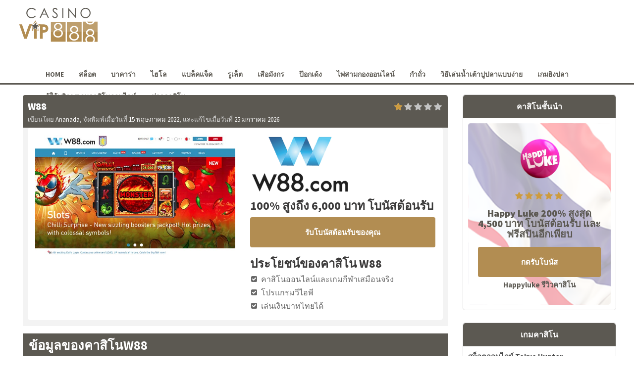

--- FILE ---
content_type: text/html; charset=UTF-8
request_url: https://casinovip888.com/review/w88/
body_size: 17458
content:
<!DOCTYPE html>
<!--[if IE 7]>
<html class="ie ie7" lang="th" prefix="og: https://ogp.me/ns#">
<![endif]-->
<!--[if IE 8]>
<html class="ie ie8" lang="th" prefix="og: https://ogp.me/ns#">
<![endif]-->
<!--[if !(IE 7) | !(IE 8)  ]><!-->
<html lang="th" prefix="og: http://ogp.me/ns#">
<!--<![endif]-->
<head>

<!-- Google Tag Manager -->
<script>(function(w,d,s,l,i){w[l]=w[l]||[];w[l].push({'gtm.start':
new Date().getTime(),event:'gtm.js'});var f=d.getElementsByTagName(s)[0],
j=d.createElement(s),dl=l!='dataLayer'?'&l='+l:'';j.async=true;j.src=
'https://www.googletagmanager.com/gtm.js?id='+i+dl;f.parentNode.insertBefore(j,f);
})(window,document,'script','dataLayer','GTM-NTHKFL6');</script>
<!-- End Google Tag Manager -->
    
<meta charset="UTF-8">
	<meta name="viewport" content="width=device-width">
		<title>รีวิวเว็บคาสิโนออนไลน์ w88, ทำไมถึงห้ามเล่นเว็บนี้</title>
<link data-rocket-preload as="style" href="https://fonts.googleapis.com/css?family=Source%20Sans%20Pro%3A400%2C400italic%2C700%2C900&#038;display=swap" rel="preload">
<link href="https://fonts.googleapis.com/css?family=Source%20Sans%20Pro%3A400%2C400italic%2C700%2C900&#038;display=swap" media="print" onload="this.media=&#039;all&#039;" rel="stylesheet">
<noscript data-wpr-hosted-gf-parameters=""><link rel="stylesheet" href="https://fonts.googleapis.com/css?family=Source%20Sans%20Pro%3A400%2C400italic%2C700%2C900&#038;display=swap"></noscript>

	<link rel="profile" href="http://gmpg.org/xfn/11">
	<link rel="pingback" href="https://casinovip888.com/xmlrpc.php">
		<link rel="Shortcut Icon" href="https://casinovip888.com/wp-content/uploads/2020/03/favicon.png" type="image/x-icon" />
		<link rel="alternate" type="application/rss+xml" title="CasinoVIP888 RSS Feed" href="https://casinovip888.com/feed/"> 
	<!--[if lt IE 9]>
	<script src="https://casinovip888.com/wp-content/themes/spread2/js/html5.js"></script>
	<![endif]-->

	
	
<!-- Search Engine Optimization by Rank Math - https://rankmath.com/ -->
<meta name="description" content="W88 คาสิโนออนไลน์ที่คุณไม่ควรคลิกเล่นอย่างเด็ดขาดด้วยเหตุผลที่คุณจะต้องตกตะลึงและความไม่เป็นมืออาชีพ"/>
<meta name="robots" content="follow, index, max-snippet:-1, max-video-preview:-1, max-image-preview:large"/>
<link rel="canonical" href="https://casinovip888.com/review/w88/" />
<meta property="og:locale" content="th_TH" />
<meta property="og:type" content="article" />
<meta property="og:title" content="รีวิวเว็บคาสิโนออนไลน์ w88, ทำไมถึงห้ามเล่นเว็บนี้" />
<meta property="og:description" content="W88 คาสิโนออนไลน์ที่คุณไม่ควรคลิกเล่นอย่างเด็ดขาดด้วยเหตุผลที่คุณจะต้องตกตะลึงและความไม่เป็นมืออาชีพ" />
<meta property="og:url" content="https://casinovip888.com/review/w88/" />
<meta property="og:site_name" content="CasinoVIP888" />
<meta property="og:updated_time" content="2026-01-25T02:15:13+01:00" />
<meta name="twitter:card" content="summary_large_image" />
<meta name="twitter:title" content="รีวิวเว็บคาสิโนออนไลน์ w88, ทำไมถึงห้ามเล่นเว็บนี้" />
<meta name="twitter:description" content="W88 คาสิโนออนไลน์ที่คุณไม่ควรคลิกเล่นอย่างเด็ดขาดด้วยเหตุผลที่คุณจะต้องตกตะลึงและความไม่เป็นมืออาชีพ" />
<script type="application/ld+json" class="rank-math-schema">{"@context":"https://schema.org","@graph":[{"@type":"BreadcrumbList","@id":"https://casinovip888.com/review/w88/#breadcrumb","itemListElement":[{"@type":"ListItem","position":"1","item":{"@id":"https://casinovip888.com","name":"Home"}},{"@type":"ListItem","position":"2","item":{"@id":"https://casinovip888.com/review/w88/","name":"W88"}}]}]}</script>
<!-- /Rank Math WordPress SEO plugin -->

<link rel='dns-prefetch' href='//fonts.googleapis.com' />
<link rel='dns-prefetch' href='//www.googletagmanager.com' />
<link href='https://fonts.gstatic.com' crossorigin rel='preconnect' />
<link rel='stylesheet' id='wp-block-library-css'  href='https://casinovip888.com/wp-includes/css/dist/block-library/style.min.css?ver=a65c51ba5e7d8d26d9c0229ee2d3cd87' type='text/css' media='all' />
<style id='rank-math-toc-block-style-inline-css' type='text/css'>
.wp-block-rank-math-toc-block nav ol{counter-reset:item}.wp-block-rank-math-toc-block nav ol li{display:block}.wp-block-rank-math-toc-block nav ol li:before{content:counters(item, ".") ". ";counter-increment:item}

</style>
<style id='global-styles-inline-css' type='text/css'>
body{--wp--preset--color--black: #000000;--wp--preset--color--cyan-bluish-gray: #abb8c3;--wp--preset--color--white: #ffffff;--wp--preset--color--pale-pink: #f78da7;--wp--preset--color--vivid-red: #cf2e2e;--wp--preset--color--luminous-vivid-orange: #ff6900;--wp--preset--color--luminous-vivid-amber: #fcb900;--wp--preset--color--light-green-cyan: #7bdcb5;--wp--preset--color--vivid-green-cyan: #00d084;--wp--preset--color--pale-cyan-blue: #8ed1fc;--wp--preset--color--vivid-cyan-blue: #0693e3;--wp--preset--color--vivid-purple: #9b51e0;--wp--preset--gradient--vivid-cyan-blue-to-vivid-purple: linear-gradient(135deg,rgba(6,147,227,1) 0%,rgb(155,81,224) 100%);--wp--preset--gradient--light-green-cyan-to-vivid-green-cyan: linear-gradient(135deg,rgb(122,220,180) 0%,rgb(0,208,130) 100%);--wp--preset--gradient--luminous-vivid-amber-to-luminous-vivid-orange: linear-gradient(135deg,rgba(252,185,0,1) 0%,rgba(255,105,0,1) 100%);--wp--preset--gradient--luminous-vivid-orange-to-vivid-red: linear-gradient(135deg,rgba(255,105,0,1) 0%,rgb(207,46,46) 100%);--wp--preset--gradient--very-light-gray-to-cyan-bluish-gray: linear-gradient(135deg,rgb(238,238,238) 0%,rgb(169,184,195) 100%);--wp--preset--gradient--cool-to-warm-spectrum: linear-gradient(135deg,rgb(74,234,220) 0%,rgb(151,120,209) 20%,rgb(207,42,186) 40%,rgb(238,44,130) 60%,rgb(251,105,98) 80%,rgb(254,248,76) 100%);--wp--preset--gradient--blush-light-purple: linear-gradient(135deg,rgb(255,206,236) 0%,rgb(152,150,240) 100%);--wp--preset--gradient--blush-bordeaux: linear-gradient(135deg,rgb(254,205,165) 0%,rgb(254,45,45) 50%,rgb(107,0,62) 100%);--wp--preset--gradient--luminous-dusk: linear-gradient(135deg,rgb(255,203,112) 0%,rgb(199,81,192) 50%,rgb(65,88,208) 100%);--wp--preset--gradient--pale-ocean: linear-gradient(135deg,rgb(255,245,203) 0%,rgb(182,227,212) 50%,rgb(51,167,181) 100%);--wp--preset--gradient--electric-grass: linear-gradient(135deg,rgb(202,248,128) 0%,rgb(113,206,126) 100%);--wp--preset--gradient--midnight: linear-gradient(135deg,rgb(2,3,129) 0%,rgb(40,116,252) 100%);--wp--preset--duotone--dark-grayscale: url('#wp-duotone-dark-grayscale');--wp--preset--duotone--grayscale: url('#wp-duotone-grayscale');--wp--preset--duotone--purple-yellow: url('#wp-duotone-purple-yellow');--wp--preset--duotone--blue-red: url('#wp-duotone-blue-red');--wp--preset--duotone--midnight: url('#wp-duotone-midnight');--wp--preset--duotone--magenta-yellow: url('#wp-duotone-magenta-yellow');--wp--preset--duotone--purple-green: url('#wp-duotone-purple-green');--wp--preset--duotone--blue-orange: url('#wp-duotone-blue-orange');--wp--preset--font-size--small: 13px;--wp--preset--font-size--medium: 20px;--wp--preset--font-size--large: 36px;--wp--preset--font-size--x-large: 42px;}.has-black-color{color: var(--wp--preset--color--black) !important;}.has-cyan-bluish-gray-color{color: var(--wp--preset--color--cyan-bluish-gray) !important;}.has-white-color{color: var(--wp--preset--color--white) !important;}.has-pale-pink-color{color: var(--wp--preset--color--pale-pink) !important;}.has-vivid-red-color{color: var(--wp--preset--color--vivid-red) !important;}.has-luminous-vivid-orange-color{color: var(--wp--preset--color--luminous-vivid-orange) !important;}.has-luminous-vivid-amber-color{color: var(--wp--preset--color--luminous-vivid-amber) !important;}.has-light-green-cyan-color{color: var(--wp--preset--color--light-green-cyan) !important;}.has-vivid-green-cyan-color{color: var(--wp--preset--color--vivid-green-cyan) !important;}.has-pale-cyan-blue-color{color: var(--wp--preset--color--pale-cyan-blue) !important;}.has-vivid-cyan-blue-color{color: var(--wp--preset--color--vivid-cyan-blue) !important;}.has-vivid-purple-color{color: var(--wp--preset--color--vivid-purple) !important;}.has-black-background-color{background-color: var(--wp--preset--color--black) !important;}.has-cyan-bluish-gray-background-color{background-color: var(--wp--preset--color--cyan-bluish-gray) !important;}.has-white-background-color{background-color: var(--wp--preset--color--white) !important;}.has-pale-pink-background-color{background-color: var(--wp--preset--color--pale-pink) !important;}.has-vivid-red-background-color{background-color: var(--wp--preset--color--vivid-red) !important;}.has-luminous-vivid-orange-background-color{background-color: var(--wp--preset--color--luminous-vivid-orange) !important;}.has-luminous-vivid-amber-background-color{background-color: var(--wp--preset--color--luminous-vivid-amber) !important;}.has-light-green-cyan-background-color{background-color: var(--wp--preset--color--light-green-cyan) !important;}.has-vivid-green-cyan-background-color{background-color: var(--wp--preset--color--vivid-green-cyan) !important;}.has-pale-cyan-blue-background-color{background-color: var(--wp--preset--color--pale-cyan-blue) !important;}.has-vivid-cyan-blue-background-color{background-color: var(--wp--preset--color--vivid-cyan-blue) !important;}.has-vivid-purple-background-color{background-color: var(--wp--preset--color--vivid-purple) !important;}.has-black-border-color{border-color: var(--wp--preset--color--black) !important;}.has-cyan-bluish-gray-border-color{border-color: var(--wp--preset--color--cyan-bluish-gray) !important;}.has-white-border-color{border-color: var(--wp--preset--color--white) !important;}.has-pale-pink-border-color{border-color: var(--wp--preset--color--pale-pink) !important;}.has-vivid-red-border-color{border-color: var(--wp--preset--color--vivid-red) !important;}.has-luminous-vivid-orange-border-color{border-color: var(--wp--preset--color--luminous-vivid-orange) !important;}.has-luminous-vivid-amber-border-color{border-color: var(--wp--preset--color--luminous-vivid-amber) !important;}.has-light-green-cyan-border-color{border-color: var(--wp--preset--color--light-green-cyan) !important;}.has-vivid-green-cyan-border-color{border-color: var(--wp--preset--color--vivid-green-cyan) !important;}.has-pale-cyan-blue-border-color{border-color: var(--wp--preset--color--pale-cyan-blue) !important;}.has-vivid-cyan-blue-border-color{border-color: var(--wp--preset--color--vivid-cyan-blue) !important;}.has-vivid-purple-border-color{border-color: var(--wp--preset--color--vivid-purple) !important;}.has-vivid-cyan-blue-to-vivid-purple-gradient-background{background: var(--wp--preset--gradient--vivid-cyan-blue-to-vivid-purple) !important;}.has-light-green-cyan-to-vivid-green-cyan-gradient-background{background: var(--wp--preset--gradient--light-green-cyan-to-vivid-green-cyan) !important;}.has-luminous-vivid-amber-to-luminous-vivid-orange-gradient-background{background: var(--wp--preset--gradient--luminous-vivid-amber-to-luminous-vivid-orange) !important;}.has-luminous-vivid-orange-to-vivid-red-gradient-background{background: var(--wp--preset--gradient--luminous-vivid-orange-to-vivid-red) !important;}.has-very-light-gray-to-cyan-bluish-gray-gradient-background{background: var(--wp--preset--gradient--very-light-gray-to-cyan-bluish-gray) !important;}.has-cool-to-warm-spectrum-gradient-background{background: var(--wp--preset--gradient--cool-to-warm-spectrum) !important;}.has-blush-light-purple-gradient-background{background: var(--wp--preset--gradient--blush-light-purple) !important;}.has-blush-bordeaux-gradient-background{background: var(--wp--preset--gradient--blush-bordeaux) !important;}.has-luminous-dusk-gradient-background{background: var(--wp--preset--gradient--luminous-dusk) !important;}.has-pale-ocean-gradient-background{background: var(--wp--preset--gradient--pale-ocean) !important;}.has-electric-grass-gradient-background{background: var(--wp--preset--gradient--electric-grass) !important;}.has-midnight-gradient-background{background: var(--wp--preset--gradient--midnight) !important;}.has-small-font-size{font-size: var(--wp--preset--font-size--small) !important;}.has-medium-font-size{font-size: var(--wp--preset--font-size--medium) !important;}.has-large-font-size{font-size: var(--wp--preset--font-size--large) !important;}.has-x-large-font-size{font-size: var(--wp--preset--font-size--x-large) !important;}
</style>
<link data-minify="1" rel='stylesheet' id='dcl-style-css'  href='https://casinovip888.com/wp-content/cache/min/1/wp-content/plugins/casino-terms-conditions-links-final/style.css?ver=1705575412' type='text/css' media='all' />
<link data-minify="1" rel='stylesheet' id='stylecss-css'  href='https://casinovip888.com/wp-content/cache/min/1/wp-content/plugins/dm-display-posts/style.css?ver=1705575412' type='text/css' media='all' />
<link data-minify="1" rel='stylesheet' id='faq-css'  href='https://casinovip888.com/wp-content/cache/min/1/wp-content/plugins/faq/style.css?ver=1705575412' type='text/css' media='all' />
<link data-minify="1" rel='stylesheet' id='collapse-css'  href='https://casinovip888.com/wp-content/cache/min/1/assets/blocks.css?ver=1705575412' type='text/css' media='all' />
<link data-minify="1" rel='stylesheet' id='flytonic_style-css'  href='https://casinovip888.com/wp-content/cache/min/1/wp-content/themes/spread2/style.css?ver=1705575412' type='text/css' media='all' />
<link data-minify="1" rel='stylesheet' id='shortcode-css-css'  href='https://casinovip888.com/wp-content/cache/min/1/wp-content/themes/spread2/includes/css/shortcode.css?ver=1705575412' type='text/css' media='all' />
<link data-minify="1" rel='stylesheet' id='flex_style-css'  href='https://casinovip888.com/wp-content/cache/min/1/wp-content/themes/spread2/flexslider.css?ver=1705575412' type='text/css' media='all' />
<link rel='stylesheet' id='custom_style-css'  href='https://casinovip888.com/wp-content/themes/spread2/includes/custom.css?ver=a65c51ba5e7d8d26d9c0229ee2d3cd87' type='text/css' media='all' />
<link data-minify="1" rel='stylesheet' id='fastyle-css'  href='https://casinovip888.com/wp-content/cache/min/1/wp-content/themes/spread2/font-awesome.min.css?ver=1705575412' type='text/css' media='all' />

<script type='text/javascript' src='https://casinovip888.com/wp-includes/js/jquery/jquery.min.js?ver=3.6.0' id='jquery-core-js'></script>



<link rel="https://api.w.org/" href="https://casinovip888.com/wp-json/" /><link rel="EditURI" type="application/rsd+xml" title="RSD" href="https://casinovip888.com/xmlrpc.php?rsd" />
<link rel="wlwmanifest" type="application/wlwmanifest+xml" href="https://casinovip888.com/wp-includes/wlwmanifest.xml" /> 

<link rel='shortlink' href='https://casinovip888.com/?p=2692' />
<link rel="alternate" type="application/json+oembed" href="https://casinovip888.com/wp-json/oembed/1.0/embed?url=https%3A%2F%2Fcasinovip888.com%2Freview%2Fw88%2F" />
<link rel="alternate" type="text/xml+oembed" href="https://casinovip888.com/wp-json/oembed/1.0/embed?url=https%3A%2F%2Fcasinovip888.com%2Freview%2Fw88%2F&#038;format=xml" />
<meta name="generator" content="Site Kit by Google 1.171.0" />		<style type="text/css" id="wp-custom-css">
			#ez-toc-container ul{
	 overflow: visible;
	padding-left: 25px;
}

#ez-toc-container ul li{
	overflow: visible;
}
.inline-image {
    vertical-align: -24px;
    margin-right: 10px !important;
}		</style>
		<noscript><style id="rocket-lazyload-nojs-css">.rll-youtube-player, [data-lazy-src]{display:none !important;}</style></noscript><meta name="generator" content="WP Rocket 3.20.3" data-wpr-features="wpr_defer_js wpr_minify_concatenate_js wpr_lazyload_iframes wpr_minify_css wpr_desktop" /></head>

<body class="casino-template-default single single-casino postid-2692">

<!-- Google Tag Manager (noscript) -->
<noscript><iframe src="https://www.googletagmanager.com/ns.html?id=GTM-NTHKFL6"
height="0" width="0" style="display:none;visibility:hidden"></iframe></noscript>
<!-- End Google Tag Manager (noscript) -->

<div data-rocket-location-hash="e86b3bbcad3d5a0161e8a486741898aa" class="window" id="outerwrap">
	<header data-rocket-location-hash="98cf4fc59ae41dbb08997cf2770226d3" class="main-header header" role="banner">
        <div data-rocket-location-hash="53ba7d88c4009f539a4f0b32d3e151af" class="wrap">
            
                        
            <div class="header-logo">
                                <a title="CasinoVIP888" href="https://casinovip888.com">
                                <img alt="CasinoVIP888" src="/wp-content/uploads/2020/03/logo.svg" /></a>
                            </div><!--.header-logo-->
            
            <div class="burger-container">
                <div id="burger">
                    <div class="bar topBar"></div>
                    <div class="bar btmBar"></div>
                </div>
            </div>
            
            <nav class="navbar" role="navigation">
                <div data-rocket-location-hash="ed725948df71e03efe6e0642677d07b0" class="wrap">
                    <ul id="nav" class="nav"><li id="menu-item-256" class="menu-item menu-item-type-post_type menu-item-object-page menu-item-home menu-item-256"><a href="https://casinovip888.com/">HOME</a></li>
<li id="menu-item-2572" class="menu-item menu-item-type-post_type menu-item-object-page menu-item-2572"><a href="https://casinovip888.com/%e0%b8%aa%e0%b8%a5%e0%b9%87%e0%b8%ad%e0%b8%95/">สล็อต</a></li>
<li id="menu-item-1263" class="menu-item menu-item-type-post_type menu-item-object-page menu-item-1263"><a href="https://casinovip888.com/%e0%b8%9a%e0%b8%b2%e0%b8%84%e0%b8%b2%e0%b8%a3%e0%b9%88%e0%b8%b2/">บาคาร่า</a></li>
<li id="menu-item-2865" class="menu-item menu-item-type-post_type menu-item-object-page menu-item-2865"><a href="https://casinovip888.com/%e0%b9%84%e0%b8%ae%e0%b9%82%e0%b8%a5/">ไฮโล</a></li>
<li id="menu-item-2525" class="menu-item menu-item-type-post_type menu-item-object-page menu-item-2525"><a href="https://casinovip888.com/blackjack/">แบล็คแจ็ค</a></li>
<li id="menu-item-2540" class="menu-item menu-item-type-post_type menu-item-object-page menu-item-2540"><a href="https://casinovip888.com/%e0%b8%a3%e0%b8%b9%e0%b9%80%e0%b8%a5%e0%b9%87%e0%b8%95/">รูเล็ต</a></li>
<li id="menu-item-2554" class="menu-item menu-item-type-post_type menu-item-object-page menu-item-2554"><a href="https://casinovip888.com/%e0%b9%80%e0%b8%aa%e0%b8%b7%e0%b8%ad%e0%b8%a1%e0%b8%b1%e0%b8%87%e0%b8%81%e0%b8%a3/">เสือมังกร</a></li>
<li id="menu-item-2677" class="menu-item menu-item-type-post_type menu-item-object-page menu-item-2677"><a href="https://casinovip888.com/%e0%b8%9b%e0%b9%8a%e0%b8%ad%e0%b8%81%e0%b9%80%e0%b8%94%e0%b9%89%e0%b8%87/">ป๊อกเด้ง</a></li>
<li id="menu-item-2678" class="menu-item menu-item-type-post_type menu-item-object-page menu-item-2678"><a href="https://casinovip888.com/%e0%b9%84%e0%b8%9e%e0%b9%88%e0%b8%aa%e0%b8%b2%e0%b8%a1%e0%b8%81%e0%b8%ad%e0%b8%87%e0%b8%ad%e0%b8%ad%e0%b8%99%e0%b9%84%e0%b8%a5%e0%b8%99%e0%b9%8c/">ไพ่สามกองออนไลน์</a></li>
<li id="menu-item-2679" class="menu-item menu-item-type-post_type menu-item-object-page menu-item-2679"><a href="https://casinovip888.com/%e0%b8%81%e0%b8%b3%e0%b8%96%e0%b8%b1%e0%b9%88%e0%b8%a7/">กำถั่ว</a></li>
<li id="menu-item-2680" class="menu-item menu-item-type-post_type menu-item-object-page menu-item-2680"><a href="https://casinovip888.com/%e0%b8%99%e0%b9%89%e0%b8%b3%e0%b9%80%e0%b8%95%e0%b9%89%e0%b8%b2%e0%b8%9b%e0%b8%b9%e0%b8%9b%e0%b8%a5%e0%b8%b2/">วิธีเล่นน้ำเต้าปูปลาแบบง่าย</a></li>
<li id="menu-item-3014" class="menu-item menu-item-type-post_type menu-item-object-page menu-item-3014"><a href="https://casinovip888.com/%e0%b9%80%e0%b8%81%e0%b8%a1%e0%b8%a2%e0%b8%b4%e0%b8%87%e0%b8%9b%e0%b8%a5%e0%b8%b2/">เกมยิงปลา</a></li>
<li id="menu-item-3117" class="menu-item menu-item-type-post_type menu-item-object-page menu-item-has-children menu-item-3117"><a href="https://casinovip888.com/%e0%b8%9c%e0%b8%b9%e0%b9%89%e0%b9%83%e0%b8%ab%e0%b9%89%e0%b8%9a%e0%b8%a3%e0%b8%b4%e0%b8%81%e0%b8%b2%e0%b8%a3%e0%b9%80%e0%b8%81%e0%b8%a1%e0%b8%84%e0%b8%b2%e0%b8%aa%e0%b8%b4%e0%b9%82%e0%b8%99%e0%b8%ad/">ผู้ให้บริการเกมคาสิโนออนไลน์</a>
<ul class="sub-menu">
	<li id="menu-item-3118" class="menu-item menu-item-type-post_type menu-item-object-page menu-item-3118"><a href="https://casinovip888.com/ebet/">Ebet</a></li>
	<li id="menu-item-3119" class="menu-item menu-item-type-post_type menu-item-object-page menu-item-3119"><a href="https://casinovip888.com/evolution-gaming/">Evolution Gaming</a></li>
	<li id="menu-item-3120" class="menu-item menu-item-type-post_type menu-item-object-page menu-item-3120"><a href="https://casinovip888.com/sexy-baccarat/">Sexy baccarat</a></li>
	<li id="menu-item-3121" class="menu-item menu-item-type-post_type menu-item-object-page menu-item-3121"><a href="https://casinovip888.com/pragmatic-play/">Pragmatic Play</a></li>
	<li id="menu-item-3122" class="menu-item menu-item-type-post_type menu-item-object-page menu-item-3122"><a href="https://casinovip888.com/pg-soft/">PG Soft</a></li>
	<li id="menu-item-3123" class="menu-item menu-item-type-post_type menu-item-object-page menu-item-3123"><a href="https://casinovip888.com/microgaming/">Microgaming</a></li>
	<li id="menu-item-3124" class="menu-item menu-item-type-post_type menu-item-object-page menu-item-3124"><a href="https://casinovip888.com/netent/">Netent</a></li>
	<li id="menu-item-3125" class="menu-item menu-item-type-post_type menu-item-object-page menu-item-3125"><a href="https://casinovip888.com/betsoft/">Betsoft</a></li>
	<li id="menu-item-3126" class="menu-item menu-item-type-post_type menu-item-object-page menu-item-3126"><a href="https://casinovip888.com/yggdrasil/">Yggdrasil</a></li>
	<li id="menu-item-3127" class="menu-item menu-item-type-post_type menu-item-object-page menu-item-3127"><a href="https://casinovip888.com/ho-gaming/">Ho Gaming</a></li>
	<li id="menu-item-3128" class="menu-item menu-item-type-post_type menu-item-object-page menu-item-3128"><a href="https://casinovip888.com/allbet/">Allbet</a></li>
	<li id="menu-item-3129" class="menu-item menu-item-type-post_type menu-item-object-page menu-item-3129"><a href="https://casinovip888.com/dreamgaming/">Dreamgaming</a></li>
	<li id="menu-item-3130" class="menu-item menu-item-type-post_type menu-item-object-page menu-item-3130"><a href="https://casinovip888.com/ag-asia-gaming/">AG Asia Gaming</a></li>
</ul>
</li>
<li id="menu-item-2848" class="menu-item menu-item-type-post_type menu-item-object-page current_page_parent menu-item-2848"><a href="https://casinovip888.com/%e0%b8%82%e0%b9%88%e0%b8%b2%e0%b8%a7%e0%b8%84%e0%b8%b2%e0%b8%aa%e0%b8%b4%e0%b9%82%e0%b8%99/">ข่าวคาสิโน</a></li>
</ul>                </div><!--.wrap-->
                <div class="clearboth"></div>
            </nav><!--Nav-->
            
            <nav id="mobile-menu-new">  
                <ul id="mobilenavnew" class="menu"><li class="menu-item menu-item-type-post_type menu-item-object-page menu-item-home menu-item-256"><a href="https://casinovip888.com/">HOME</a></li>
<li class="menu-item menu-item-type-post_type menu-item-object-page menu-item-2572"><a href="https://casinovip888.com/%e0%b8%aa%e0%b8%a5%e0%b9%87%e0%b8%ad%e0%b8%95/">สล็อต</a></li>
<li class="menu-item menu-item-type-post_type menu-item-object-page menu-item-1263"><a href="https://casinovip888.com/%e0%b8%9a%e0%b8%b2%e0%b8%84%e0%b8%b2%e0%b8%a3%e0%b9%88%e0%b8%b2/">บาคาร่า</a></li>
<li class="menu-item menu-item-type-post_type menu-item-object-page menu-item-2865"><a href="https://casinovip888.com/%e0%b9%84%e0%b8%ae%e0%b9%82%e0%b8%a5/">ไฮโล</a></li>
<li class="menu-item menu-item-type-post_type menu-item-object-page menu-item-2525"><a href="https://casinovip888.com/blackjack/">แบล็คแจ็ค</a></li>
<li class="menu-item menu-item-type-post_type menu-item-object-page menu-item-2540"><a href="https://casinovip888.com/%e0%b8%a3%e0%b8%b9%e0%b9%80%e0%b8%a5%e0%b9%87%e0%b8%95/">รูเล็ต</a></li>
<li class="menu-item menu-item-type-post_type menu-item-object-page menu-item-2554"><a href="https://casinovip888.com/%e0%b9%80%e0%b8%aa%e0%b8%b7%e0%b8%ad%e0%b8%a1%e0%b8%b1%e0%b8%87%e0%b8%81%e0%b8%a3/">เสือมังกร</a></li>
<li class="menu-item menu-item-type-post_type menu-item-object-page menu-item-2677"><a href="https://casinovip888.com/%e0%b8%9b%e0%b9%8a%e0%b8%ad%e0%b8%81%e0%b9%80%e0%b8%94%e0%b9%89%e0%b8%87/">ป๊อกเด้ง</a></li>
<li class="menu-item menu-item-type-post_type menu-item-object-page menu-item-2678"><a href="https://casinovip888.com/%e0%b9%84%e0%b8%9e%e0%b9%88%e0%b8%aa%e0%b8%b2%e0%b8%a1%e0%b8%81%e0%b8%ad%e0%b8%87%e0%b8%ad%e0%b8%ad%e0%b8%99%e0%b9%84%e0%b8%a5%e0%b8%99%e0%b9%8c/">ไพ่สามกองออนไลน์</a></li>
<li class="menu-item menu-item-type-post_type menu-item-object-page menu-item-2679"><a href="https://casinovip888.com/%e0%b8%81%e0%b8%b3%e0%b8%96%e0%b8%b1%e0%b9%88%e0%b8%a7/">กำถั่ว</a></li>
<li class="menu-item menu-item-type-post_type menu-item-object-page menu-item-2680"><a href="https://casinovip888.com/%e0%b8%99%e0%b9%89%e0%b8%b3%e0%b9%80%e0%b8%95%e0%b9%89%e0%b8%b2%e0%b8%9b%e0%b8%b9%e0%b8%9b%e0%b8%a5%e0%b8%b2/">วิธีเล่นน้ำเต้าปูปลาแบบง่าย</a></li>
<li class="menu-item menu-item-type-post_type menu-item-object-page menu-item-3014"><a href="https://casinovip888.com/%e0%b9%80%e0%b8%81%e0%b8%a1%e0%b8%a2%e0%b8%b4%e0%b8%87%e0%b8%9b%e0%b8%a5%e0%b8%b2/">เกมยิงปลา</a></li>
<li class="menu-item menu-item-type-post_type menu-item-object-page menu-item-has-children menu-item-3117"><a href="https://casinovip888.com/%e0%b8%9c%e0%b8%b9%e0%b9%89%e0%b9%83%e0%b8%ab%e0%b9%89%e0%b8%9a%e0%b8%a3%e0%b8%b4%e0%b8%81%e0%b8%b2%e0%b8%a3%e0%b9%80%e0%b8%81%e0%b8%a1%e0%b8%84%e0%b8%b2%e0%b8%aa%e0%b8%b4%e0%b9%82%e0%b8%99%e0%b8%ad/">ผู้ให้บริการเกมคาสิโนออนไลน์</a>
<ul class="sub-menu">
	<li class="menu-item menu-item-type-post_type menu-item-object-page menu-item-3118"><a href="https://casinovip888.com/ebet/">Ebet</a></li>
	<li class="menu-item menu-item-type-post_type menu-item-object-page menu-item-3119"><a href="https://casinovip888.com/evolution-gaming/">Evolution Gaming</a></li>
	<li class="menu-item menu-item-type-post_type menu-item-object-page menu-item-3120"><a href="https://casinovip888.com/sexy-baccarat/">Sexy baccarat</a></li>
	<li class="menu-item menu-item-type-post_type menu-item-object-page menu-item-3121"><a href="https://casinovip888.com/pragmatic-play/">Pragmatic Play</a></li>
	<li class="menu-item menu-item-type-post_type menu-item-object-page menu-item-3122"><a href="https://casinovip888.com/pg-soft/">PG Soft</a></li>
	<li class="menu-item menu-item-type-post_type menu-item-object-page menu-item-3123"><a href="https://casinovip888.com/microgaming/">Microgaming</a></li>
	<li class="menu-item menu-item-type-post_type menu-item-object-page menu-item-3124"><a href="https://casinovip888.com/netent/">Netent</a></li>
	<li class="menu-item menu-item-type-post_type menu-item-object-page menu-item-3125"><a href="https://casinovip888.com/betsoft/">Betsoft</a></li>
	<li class="menu-item menu-item-type-post_type menu-item-object-page menu-item-3126"><a href="https://casinovip888.com/yggdrasil/">Yggdrasil</a></li>
	<li class="menu-item menu-item-type-post_type menu-item-object-page menu-item-3127"><a href="https://casinovip888.com/ho-gaming/">Ho Gaming</a></li>
	<li class="menu-item menu-item-type-post_type menu-item-object-page menu-item-3128"><a href="https://casinovip888.com/allbet/">Allbet</a></li>
	<li class="menu-item menu-item-type-post_type menu-item-object-page menu-item-3129"><a href="https://casinovip888.com/dreamgaming/">Dreamgaming</a></li>
	<li class="menu-item menu-item-type-post_type menu-item-object-page menu-item-3130"><a href="https://casinovip888.com/ag-asia-gaming/">AG Asia Gaming</a></li>
</ul>
</li>
<li class="menu-item menu-item-type-post_type menu-item-object-page current_page_parent menu-item-2848"><a href="https://casinovip888.com/%e0%b8%82%e0%b9%88%e0%b8%b2%e0%b8%a7%e0%b8%84%e0%b8%b2%e0%b8%aa%e0%b8%b4%e0%b9%82%e0%b8%99/">ข่าวคาสิโน</a></li>
</ul>            </nav><!--End of Mobile Navbar-->
            
                        <div class="clearboth"></div>
        </div><!--.wrap-->
	</header><!--End of Header-->
	 
	    
    <div class=breadcrumb-bar>
        <div data-rocket-location-hash="8d8cfd7454b3b165d94b234e6ffe9397" class="wrap">
                    </div>    
    </div>
<div data-rocket-location-hash="58af36b8d65167a559196bb566ac4e84" id="main" class="container" role="main">
    <div data-rocket-location-hash="4d74621ed93541de64a3678cf5a65ef0" class="wrap">
        <section class="main-content" itemscope itemtype="http://schema.org/Review">
                        <div class="reviewouter" itemtype="http://schema.org/Review">
                <div class="reviewtop">
                    <div class="toppart">
                        <h1><span itemprop="itemReviewed" itemscope itemtype="http://schema.org/Game"><span itemprop="name">W88</span>
                                                        <img alt="W88" style="display:none;" itemprop="image" src="https://casinovip888.com/wp-content/uploads/2020/04/W88-200x120.png"></span></h1>
                        <span itemprop="reviewRating" itemscope itemtype="http://schema.org/Rating">
                            <meta itemprop="ratingValue" content="1" />
                            <meta itemprop="bestRating" content="5" />
                            <meta itemprop="worstRating" content="1" />
                        </span>
                        <span class="rate reviewrate">
                            <span class="ratetotal" style="width:20%"></span>
                        </span>
                    </div>
                    <div class="bottompart">
                        <div class="bylines-review">เขียนโดย <span style="color:#fff;">Ananada</span>, จัดพิมพ์เมื่อวันที่ <span style="color:#fff;">15 พฤษภาคม 2022</span>, และแก้ไขเมื่อวันที่ <span style="color:#fff;">25 มกราคม 2026</span></div>
                    </div>    
                                        <span style="display:none;" itemprop="author" itemscope itemtype="http://schema.org/Person"><meta itemprop="name" content="Ananada Louangsaysonkham" /></span>

                </div>
                <div class="review-inner">
                    <div class="rev-cencontent">
                        <div class="rev-image-info">
							                            <a data-track="click" data-click-element="logo-cta" data-click-target="W88-casino" target="_blank" rel="nofollow" href="https://casinovip888.com/websites/w88/" >
                                                                <img alt="" src="https://casinovip888.com/wp-content/uploads/2020/04/W88bkk-Thailand.jpg"  />
                            </a>
                        </div>
                        <div class="rev-rightcontent">
                            <div class="review-topcontent">
                                                                    <a data-track="click" data-click-element="logo-cta" data-click-target="W88-casino" target="_blank" rel="nofollow" href="https://casinovip888.com/websites/w88/" >
                                        <img class="reviewlogo wp-post-image" alt="Casino Logo" src="https://casinovip888.com/wp-content/uploads/2020/04/W88.png" />
                                    </a>
                                                                
                                <div class="review-middle">
                                    <span class="middletitle">100% สูงถึง 6,000 บาท โบนัสต้อนรับ</span>
                                    <a data-track="click" data-click-element="click-out" data-click-target="W88-casino"rel="nofollow" target="_blank"  href="https://casinovip888.com/websites/w88/" class="visbutton" >รับโบนัสต้อนรับของคุณ</a>
                                </div>
                            </div>
                            <div class="review-bottomcontent">
                                <span class="conclusiontitle">ประโยชน์ของคาสิโน W88</span>
                                <ul>
                                    <li>คาสิโนออนไลน์และเกมกีฬาเสมือนจริง</li><li>โปรแกรมวีไอพี</li><li>เล่นเงินบาทไทยได้</li>                                </ul>
                            </div>
                            <div class="clearboth"></div>      
                        </div>
                    </div> <!-- end rev-cencontent -->

                                        
                </div> <!-- review-inner -->
                <div class="bottomrev">
                    <h2 class="altheading">ข้อมูลของคาสิโนW88</h2>
                    <table class="reviewsummary">
                                                <tr>
                            <th>ชื่อ</th>
                            <td>W88</td>
                        </tr>
                        
                                                <tr>
                            <th>URL เว็บไซต์</th>
                            <td><a data-track="click" data-click-element="click-out" data-click-target="W88-casino" target="_blank" rel="nofollow" href="https://casinovip888.com/websites/w88/">https://www.w88bkk.com/</a></td>
                        </tr>
                                                
                                                <tr>
                            <th>โบนัสต้อนรับ</th>
                            <td>100% สูงถึง 6,000 บาท โบนัสต้อนรับ</td>
                        </tr>
                                                
                                                
                                                <tr>
                            <th>จำนวนของเกม</th>
                            <td>800+</td>
                        </tr>
                                                
                                                <tr>
                            <th>ผู้พัฒนาเกม</th>
                            <td>Microgaming, Netent, Betsoft, Playtech, Play’m go, Pragmatic play, genesis, Ygggrasil, isoftbet, boongo, Toptrend, Gameplay, Skywind group, Booming games.com. Spadegaming, Qtech, Solid gaming</td>
                        </tr>
                                                
                        
                                                
                                                <tr>
                            <th>ปีที่ก่อตั้ง</th>
                            <td>2013</td>
                        </tr>
                                                
                                                
                          
                        
                                                  

                    </table>
                </div> <!-- end bottomrev -->
                <div class="bottomrev support">
                    <h2 class="altheading">ฝ่ายบริการลูกค้าของW88</h2>
                    <table class="reviewsummary">

                                                <tr>
                            <th>อีเมล</th>
                            <td><a href="mailto:banking@w88.com">banking@w88.com</a></td>
                        </tr>
                                                
                                                <tr>
                            <th>โทรศัพท์</th>
                            <td><a href="tel:+442036985161">+442036985161</a></td>
                        </tr>
                                                
                                                <tr>
                            <th>แชทสด</th>
                            <td>มี</td>
                        </tr>
                                                                 
                    </table>
                </div> <!-- end bottomrev -->                
                            </div> <!-- end review outer -->
            <div class="entry-content">
                <p><span style="color: #ff0000;">คำเตือน! เนื่องจากตอนนี้เราไม่สามารถเข้าถึงเว็บ W88 ได้ เราจึงไม่สามารถตรวจสอบได้อีกต่อไปว่านี่เป็นแบรนด์ที่น่าเชื่อถือได้หรือไม่ ดังนั้นทางเราจะขอแนะนำให้ผู้เล่นที่สนใจ ไปเล่นที่</span> <a href="https://casinovip888.com/review/happyluke/">Happyluke</a> <span style="color: #ff0000;">หรือ</span> <a href="https://casinovip888.com/review/live-casino-house/">Livecasinohouse</a> <span style="color: #ff0000;">แทน เนื่องจากสองแบรนด์นี้เป็นคาสิโนออนไลน์ที่น่าเชื่อถือและมีมายาวนานที่สุดในประเทศไทย</span></p>
<h2>รีวิวคาสิโน</h2>
<p>ไม่แนะนำให้เล่นเว็บไซต์ w88 อย่างยิ่ง ด้วยเหตุผลหลากหลายประการไม่ว่าจะเป็นอินเตอร์เฟสการใช้งาน w88th โบนัสที่ยุ่งยากและซับซ้อน ทำให้ผู้เล่นใหม่เข้าถึงรายละเอียดที่ถูกต้องยาก และแม้จะมีการใช้งานแบบเวอร์ชั่นภาษาไทย แต่มีบางฟังก์ชั่นที่ไม่สามารถเปิดได้ เช่น ระบบการฝากและถอนเงิน จึงทำให้เกิดความไม่ชัดเจนและไม่รับรองการฝากเงิน ไ88 ที่ผู้เล่นสามารถตรวจสอบได้ นอกจากนี้แม้ว่าทางเว็บไซต์จะมีการแจ้งว่าได้รองรับการใช้งานบางธนาคารในประเทศไทย แต่เมื่อเลือกเมนูการฝากเงินนั้น ไม่พบเงินสกุลบาทไทย ทำให้ไม่แน่ใจได้ว่าเว็บไซต์นี้สามารถทำการฝากเงินด้วยธนาคารในประเทศไทยได้หรือไม่ ในส่วนของโบนัส w88club ที่มีให้ในแทบทุกประเภทของการพนันยกเว้นสำหรับโป๊กเกอร์ แต่น่าเศร้าว่าเป็นกลไกที่ไม่เป็นจริงมากกว่าซึ่งถือว่าผู้เล่นจะต้องทำการเสี่ยงโชคเพื่อรับโบนัสมากกว่า ในส่วนของตัวเกม w88 ทางเข้า ที่มีให้เลือกไม่มากนัก จึงเป็นข้อเสียที่ผู้เล่นไม่สามารถเลือกเล่นเกมที่ต้องการด้วยตนเองได้ จึงทำให้เป็นการเล่นเกมคาสิโนออนไลน์ ww88 ที่ไม่หลากหลายเมื่อเทียบกับผู้ให้บริการเว็บไซต์อื่นๆ</p>
<h2>โบนัสไม่ต้องฝาก</h2>
<p>W88 ไม่มีโบนัสที่ไม่ต้องฝากw88 Thailand ทุกโบนัสนั้นต้องมีการวางเดิมพันก่อนฝากเสมอ และเรายังไม่แนะนำให้เล่นกับ “W88”  เป็นอย่างยิ่งแต่คุณจะได้รับประโยชน์และกำไรมากกว่าหากคุณเลือกเล่นที่ <a href="/review/happyluke/">HappyLuke เพราะเป็นเว็บไซต์เดียวที่ให้ผู้เล่นได้รับโบนัสฟรี 300 บาทโดยไม่ต้องฝาก</a></p>
<h2>โบนัสคาสิโน/โบนัสเงินฝาก</h2>
<p>100% สูงถึง 6,000 บาท โบนัสต้อนรับ</p>
<p>รายละเอียด:</p>
<ul>
<li>โปรโมชั่น w888 นี้สำหรับสมาชิก ใหม่ทุกท่านที่ทำการลงทะเบียนด้วยสกุลเงิน ไทยบาท, ดอลล่าร์สหรัฐ, หยวน, อินโดนีเซียรูเปียห์, ดองเวียดนาม, ริงกิตมาเลเซีย สกุลเงินเยนญี่ปุ่น และ สกุลเงินวอนเกาหลี สมาชิกสามารถขอรับโบนัสต้อนรับได้หนึ่งประเภทเท่านั้น</li>
<li>โปรโมชั่นนี้เริ่มตั้งแต่เวลา 00:00:00(GMT+8) ของวันที่ 01/04/2020 จนถึง 23:59:59 (GMT+8) ของวันที่ 30/04/2020 เป็นต้นไป และจะดำเนินต่อเนื่องไปจนกว่าโบนัส w88 thailand จะถูกขอรับจนหมด สมาชิกสามารถทำการขอรับโปรโมชั่นนี้โดยการคลิกที่ปุ่ม “ขอรับโปรโมชั่นทันที” และ W88.com ขอสงวนลิขสิทธิ์ในการยกเลิกโปรโมชั่นได้ตลอดเวลา โดยไม่จำเป็นต้องแจ้งให้ทราบล่วงหน้า</li>
<li>สมาชิกที่ต้องการขอรับโปรโมชั่นนี้จะต้องทำ การฝากเงินขั้นต่ำ 250 บาท หรือมากกว่า และทำการย้ายเงินไปยังกระเป๋าสล็อต สมาชิกแต่ละท่านสามารถขอรับโบนัสได้เพียงครั้งเดียว สำหรับกับการฝากเงินครั้งแรกและทำการย้านเงินเข้ามาในกระเป๋าสล็อต w88live (คลับ W Grand, แมสซิโม, สล็อต, กีฬาอนิเมชั่น และ ล็อตเตอรี่) หมายเหตุ คาสิโนสด ไม่นับรวมอยู่ในสล็อตเกม ไw88</li>
<li>เงื่อนไขการทำยอดเดิมพันหมุนเวียน:<br />
เงินฝากเริ่มต้นบวกยอดเงินโบนัสที่ได้รับ จะต้องมียอดเดิมพันหมุนเวียน อย่างน้อย 20 เท่า ถึงจะสามารถทำการถอนได้<br />
ตัวอย่าง:<br />
ทำการโอนเงินไปยังเกม ทางเข้าw88 Gameplay Interactive จำนวน 250 บาท<br />
สมาชิกจะได้รับโบนัสยินดีต้อนรับ 100%X 250 = 250 บาท<br />
สมาชิกจะต้องทำยอดเดิมพันหมุนเวียน=( 250 + 250) X 20 = 10,000 บาท</li>
</ul>
<p>&nbsp;</p>
<h2>ช่องทางการฝากถอน</h2>
<p>ธนาคารในประเทศ, NETELLER, Moneybrookers, Western Union, และธนาคารระหว่างประเทศ</p>
<h2>คาสิโนเกม</h2>
<p>แม้ว่า w88.com จะมีเกมครบเครื่องเรื่องการเดิมพันออนไลน์ ทั้ง รูเล็ต, แบล็คแจ็ค, โป็กเกอร์, สล็อต, เกมส์ต่างๆมากมาย และยังได้ลุ้นเป็นผู้ชนะแจ็คพ็อตใหญ่กับคาสิโน<strong>เ</strong>ว็บพนันออนไลน์ถูกกฎหมายแต่ด้วยเหตุผลที่ใช้งานได้ยากเนื่องจากไม่มีการจัดลำดับเกม w88 mobile ให้เป็นหมวดหมู่เพียงพอ รวมทั้งไม่มีคำอธิบายของข้อมูลเกมที่ชัดเจนเพียงพอ อาทิเช่น ไม่มีการแจ้งอัตราการเดิมพันขั้นต่ำให้แก่ผู้เล่น ดังนั้นผู้เล่นจึงไม่สามารถทราบได้เลยว่าจะต้องทำการลงเดิมพันเท่าไหร่ต่อเกม อีกทั้งในบางเกมยังไม่มีการรองรับภาษาไทย ทำให้เป็นการยากต่อผู้เล่นที่จะเข้าใจการวางเดิมพันและวิธีการเล่นที่ถูกต้อง จึงเป็นข้อเสียอีกประการที่ผู้เล่น w888 casino จะต้องทำการสังเกตก่อนตัดสินใจเลือกเล่น นอกจากนี้แม้ว่าจะมีการออกแจ็คพอตหรือเกมที่สามารถรับแจ็คพอตได้ก็ตาม แต่ก็ไม่ได้หมายความว่าผู้เล่นทุกท่านจะมีสิทธิรับรางวัลนี้ เพราะในหน้าเว็บไซต์ไม่ได้มีการพูดถึงเงื่อนไขและวิธีการรับแจ็คพอตจากเกม w88ok ต่างๆ จึงเป็นการยากที่สามารถรับกำไรจากการเล่นเกมได้</p>
<h2>คาสิโนสด</h2>
<p>แม้จะมีบริการที่ได้รับความนิยม ถ่ายทอดสด w88live mobile จากบรรยากาศจริงวินาทีต่อวินาทีจากดีลเลอร์คาสิโน บาคาร่า w88, ไพ่มังกรเสือ, รูเล็ต, ไฮโล เกมสล็อต เกมคีโน เป็นต้น แต่การเล่นคาสิโนออนไลน์กับ W88 นี้ไม่รองรับการเล่นภาษาไทยจึงทำให้ผู้เล่นสามารถใช้งานการเล่นได้ยากการอีกทั้งอาจเป็นเหตุให้ไม่สามารถเข้าใจกฏและกติการการเล่นที่ถูกต้องได้ นอกจากนี้ยังมีห้องคาสิโนสดที่ไม่เป็นหมวดหมู่ อาจมีสาเหตุจากการไม่จัดระเบียบหมวดหมู่ให้เรียบร้อย ทำให้ผู้เล่นไม่สามารถเข้าถึงเกมที่ต้องการเล่นได้จริง นอกจากนี้ทางเว็บไซต์ยังไม่มีบริการหรือคู่มือการสอน w88 pantip ให้ผู้เล่นได้ศึกษาก่อนการเล่นจริง โดยเฉพาะผู้เล่นมือใหม่ที่อาจจะทำให้เกิดความสับสนและวางเงินเดิมพันไม่ถูก จึงอาจเป็นสาเหตุให้เกิดการพนันเสียที่w88 โกงได้ จึงต้องระวังเป็นอย่างยิ่ง</p>
<h2>เกมกีฬาเสมือนจริง</h2>
<p>w888 casino นั้นถือเป็นอีกเว็บไซต์ที่มีตัวเลือกเกมกีฬาเสมือนจริงให้แก่ผู้เล่นเช่น พรีเมียร์ลีกอังกฤษ, ลาลีกาสเปน, กัลโช่ซีรี่ย์อา อิตาลี, ยูฟ่าแชมเปี้ยนส์ลีก, ลีกเอิงฝรั่งเศส, เยอรมันบุนเดสลีกา, NFL, NBA, NCAA,บาสเก็ตบอลหญิง, เทนนิส, รถสูตร 1 ฟอร์มูล่าวันแต่เป็นการออกแบบการเล่นที่มีวงกว้างมากเกินไป ทำให้ผู้เล่นอาจจะไม่สามารถเลือกเล่นได้ถูก นอกจากนี้แม้ว่าทางเว็บไซต์นั้นจะมีหลายตัวเลือกด้าน เกมกีฬาเสมือนจริงก็ตามแต่ มีหลายเมนูที่ไม่สามารถเปิดใช้งานได้ ผู้เล่นจึงไม่สามารถทำการเดิมพันได้จริงโดยเป็นเพียงเมนูหน้าเว็บเพื่อให้ผู้เล่นคลิกเพื่อสมัครเท่านั้น นอกจากนี้การทายผลกีฬาที่มีการรายงานผลการแข่งขันกีฬาทุกประเภทรวมไปถึงข้อมูลสถิติเพื่อการเดิมพันอาจจะมีความไม่ครบถ้วนตามมาตรฐาน ดังนั้นผู้เล่นควรตรวจสอบข้อมูลในส่วนนี้ให้ดีก่อนเสมอ</p>
<h2>โปรแกรมวีไอพี</h2>
<p>แต้มคะแนนสะสมสำหรับสมาชิก วีไอพี จะมีวันหมดอายุจึงทำให้ผู้เล่นไม่สามารถคงระดับวีไอพีของตนเองได้ กล่าวคือขึ้นอยู่กับระดับของสมาชิกวีไอพี เช่น วีไอพีระดับบูลนั้นแต้มคะแนนสะสมจะมีอายุการใช้งานได้ 6 เดือนก่อนที่จะหมดอายุ ส่วนสมาชิก วีไอพี ระดับโกลด์ แต้มคะแนนสะสมจะมีอายุการใช้งานได้ 12 เดือนก่อนที่จะหมดอายุ และระดับแพลตตินั่มและไดมอนด์ แต้มสะสมของสมาชิกจะไม่มีวันหมดอายุ โดยแบ่งเป็นระดับดังต่อไปนี้</p>
<ul>
<li>ระดับบูล โดยการเชิญให้เข้าร่วมจากระบบ ถ้ามีการฝากเงินสำเร็จตั้งแต่สาม (3)ครั้งขึ้นไป</li>
<li>ระดับโกลด์ โดยการเชิญจากคลับ W วีไอพี จากระดับบลู และเล่นอย่างสม่ำเสมอ, มีประวัติการฝากเงินที่ดี &amp; มียอดเงินเดิมพัน 2,500,000 บาท ไม่เกิน 30 วัน หลังจากเปลี่ยนเป็นระดับบลู หรืออาจจะมีการปรับลด</li>
<li>ระดับแพลตตินั่ม โดยการเชิญจากคลับ W วีไอพี จากระดับโกลด์ และเล่นอย่างสม่ำเสมอ, มีประวัติการฝากเงินที่ดี &amp; มียอดเงินเดิมพัน 30,000,000 บาทไม่เกิน 30 วัน หลังจากเปลี่ยนเป็นระดับโกลด์ หรืออาจมีการปรับลด. เป็นระดับแพตทินั่ม มียอดเงินเดิมพัน 5,000,000 บาท ไม่เกิน 90 วัน</li>
<li>ระดับไดมอนด์ โดยการเรียนเชิญรายบุคคลจากคลับ W วีไอพีเท่านั้น</li>
</ul>
<h2>การช่วยเหลือ</h2>
<p>ช่องทางแชทสด</p>
<p>banking@w88.com</p>
<p>โทรฟรี(+44)2036985161 เวลาทำการ ทุกวัน 24 ชั่วโมง</p>
<p>Line: @W88info</p>
    
    <div class='faq-container'>
        <div class='row'>
            <div class='col' itemscope='' itemtype='http://schema.org/FAQPage'>
                <meta itemprop='mainEntityOfPage' content='https://casinovip888.com/review/w88/'>
                <h2 id='faq' itemprop='name'>W88 คำถามที่พบบ่อย</h2>
                <div class='tabs'><div class='tab' itemprop='mainEntity' itemscope='' itemtype='http://schema.org/Question'>
                        <input type='checkbox' id='q27601' name='question 27601'>
                        <label class='tab-label' for='q27601' itemprop='name'><span class='fruit'>💎</span><span class='dm-q'>“W88” มีโบนัสไม่ต้องฝากหรือไม่?</span></label>
                        <div class='tab-content' itemprop='acceptedAnswer' itemscope='' itemtype='http://schema.org/Answer'>
                            <span itemprop='text'>W88 ไม่มีโบนัสที่ไม่ต้องฝาก ทุกโบนัสนั้นต้องมีการวางเดิมพันก่อนฝากเสมอ และเรายังไม่แนะนำให้เล่นกับ “W88”  เป็นอย่างยิ่งแต่คุณจะได้รับประโยชน์และกำไรมากกว่าหากคุณเลือกเล่นที่ <a href="https://casinovip888.com/websites/happyluke/">HappyLuke เพราะเป็นเว็บไซต์เดียวที่ให้ผู้เล่นได้รับโบนัสฟรี 300 บาทโดยไม่ต้องฝาก</a></span>
                        </div>
                    </div><div class='tab' itemprop='mainEntity' itemscope='' itemtype='http://schema.org/Question'>
                        <input type='checkbox' id='q27612' name='question 27612'>
                        <label class='tab-label' for='q27612' itemprop='name'><span class='fruit'>💰</span><span class='dm-q'>แนะนำให้เลือกเล่นกับ “W88” หรือไม่?</span></label>
                        <div class='tab-content' itemprop='acceptedAnswer' itemscope='' itemtype='http://schema.org/Answer'>
                            <span itemprop='text'>จากการรีวิวทั้งหมดข้างต้น การเล่นที่ “W88” ถือว่าเป็นเว็บไซต์ที่ไม่แนะนำเป็นอย่างยิ่งด้วยเหตุผลที่ได้กล่าวไปในหลายๆประการ แต่เราแนะนำให้ผู้เล่นเลือกเล่นที่ <a href="https://casinovip888.com/review/happyluke/">Happyluke</a> ที่คุณจะได้รับประสบการณ์การเล่นอย่างมืออาชีพแน่นอน</span>
                        </div>
                    </div><div class='tab' itemprop='mainEntity' itemscope='' itemtype='http://schema.org/Question'>
                        <input type='checkbox' id='q27623' name='question 27623'>
                        <label class='tab-label' for='q27623' itemprop='name'><span class='fruit'>🔒</span><span class='dm-q'>“W88”เป็นผู้ให้บริการเว็บไซต์คาสิโนที่ปลอดภัยหรือไม่?</span></label>
                        <div class='tab-content' itemprop='acceptedAnswer' itemscope='' itemtype='http://schema.org/Answer'>
                            <span itemprop='text'>แม้ว่า <a href="https://casinovip888.com/review/w88/">W88</a>มีระบบความปลอดภัยและน่าเชื่อถือ ที่สุด ด้วยนโยบายที่ยึดมั่นข้อมูลของลูกค้าคือสิ่งสำคัญแต่ก็ยังเป็นเว็บไซต์ที่ไม่แนะนำแก่ผู้เล่นชาวไทยและอาจจะไม่ปลอดภัยเนื่องจากมีหลายข้อมูลที่ไม่ตรงกับความเป็นจริง</span>
                        </div>
                    </div>      
                </div>
            </div>
        </div>
    </div>
		<style>
			.faq-container .tab { background-color: #dedede; color: } 
			.faq-container .tab:nth-child(even) { background-color: ; color: } 
			.faq-container .tab:hover { background: #b1b1b1; color: }  
			.faq-container input:checked + .tab-label { background: #b1b1b1; color: } 
		</style>
	
<h2>สรุป</h2>
<p>W88 ไม่ได้รับการออกแบบมาสำหรับนักพนันมือใหม่และมืออาชีพอย่างแน่นอน โดยเฉพาะผู้เล่นที่ชอบเล่นเกมการพนันผ่านอุปกรณ์โทรศัพท์ ซึ่งอาจจะทำให้เกิดความไม่สะดวกสำหรับผู้เล่นที่ชอบเล่นเกมคาสิโนเคลื่อนที่ อีกทั้งโบนัสและแจ็คพอตที่กล่าวใน W88นี้ ไม่มีการแจ้งรายละเอียดที่ชัดเจนรวมไปถึงผู้เล่นทุกท่านไม่สามารถรับโบนัสและแจ็คพอตในส่วนนี้ได้ จึงเป็นการลุ้นโชคด้วยตนเอง นอกจากนี้การจัดวางหมวดหมู่ของเว็บไซต์ที่ใช้งานยาก ผู้เล่นจึงไม่สามารถเข้าถึงการเล่นเกมทั้งหมดได้ อีกทั้งยังไม่มีการอธิบายหรือคู่มือการเล่นเกมที่ชัดเจน ผู้เล่นจึงต้องศึกษาและหาความรู้รวมไปถึงวิธีการเล่นด้วยตนเองซึ่งถือว่าเป็นการเสียเวลาเป็นอย่างยิ่ง</p>
<p>&nbsp;</p>
                <p></p>
                <div class='affinpage'>
                    <div class='affbonustxt'>
                        100% สูงถึง 6,000 บาท โบนัสต้อนรับ                    </div>
                    <a data-track="click" data-click-element="bonus-click" data-click-target="W88-casino" rel="nofollow" target="_blank" href="https://casinovip888.com/websites/w88/" class="visbutton lg cent">
                        <span class="flyspan">รับโบนัสเลย</span>
                    </a>
                </div>
            </div>
            
            
            
<div id="comments" class="comments-area">

	
	
</div><!-- #comments -->




        </section> <!--#content-->

        <aside id="sidebar1" class="sidebar">

	<div class="widget"><span class="wtitle">คาสิโนชั้นนำ</span>				
		<div class="featsites">
			<div class="midtop">	<a data-track="click" data-click-element="logo-cta" data-click-target="HappylukeCasino-casino" rel="nofollow" target="_blank" href="https://casinovip888.com/websites/happyluke"><img class="reviewlogo wp-post-image" alt="Casino Logo" src="https://casinovip888.com/wp-content/uploads/2020/03/Happyluke.png" /></a> </div>
			<span class="rate ratecen">
			<span class="ratetotal" style="width: 100%"></span></span>
			<span class="hilite">
				<p>Happy Luke  200% สูงสุด 4,500 บาท โบนัสต้อนรับ และฟรีสปินอีกเพียบ</p>
				
			</span>	<a data-track="click" data-click-element="click-out" data-click-target="HappylukeCasino-casino" rel="nofollow" target="_blank"  href="https://casinovip888.com/websites/happyluke/" class="visbutton fullbutton">กดรับโบนัส</a><a class="rev_link" href="https://casinovip888.com/review/happyluke/">Happyluke รีวิวคาสิโน</a><div class="second-style">
						<div class="the-content-part">
							<p class="text"></p>
						</div>
					</div>
		</div><!--End of featsites --></div><div class="widget"><span class="wtitle">เกมคาสิโน</span>			<div class="textwidget"><ul class="display-posts-listing"><li class="listing-item"><a class="title piet" href="https://casinovip888.com/slot/tokyo-hunter/">สล็อตออนไลน์ Tokyo Hunter</a><a class="image" href="https://casinovip888.com/slot/tokyo-hunter/"><img width="290" height="163" src="https://casinovip888.com/wp-content/uploads/2020/03/Tokyo-Hunter-290x163.jpg" class="aligncenter wp-post-image" alt="Tokyo Hunter" loading="lazy" srcset="https://casinovip888.com/wp-content/uploads/2020/03/Tokyo-Hunter-290x163.jpg 290w, https://casinovip888.com/wp-content/uploads/2020/03/Tokyo-Hunter-300x169.jpg 300w, https://casinovip888.com/wp-content/uploads/2020/03/Tokyo-Hunter-768x432.jpg 768w, https://casinovip888.com/wp-content/uploads/2020/03/Tokyo-Hunter-200x113.jpg 200w, https://casinovip888.com/wp-content/uploads/2020/03/Tokyo-Hunter.jpg 1024w" sizes="(max-width: 290px) 100vw, 290px" /><div class="ribbon"><div class="txt">ใหม่</div></div></a> <a href="https://casinovip888.com/slot/tokyo-hunter/"><span class="title">เล่นตอนนี้ →</span></a></li><li class="listing-item"><a class="title piet" href="https://casinovip888.com/slot/wu-zetian/">เกมสล็อตบูเช็คเทียน (Wu Zetian)</a><a class="image" href="https://casinovip888.com/slot/wu-zetian/"><img width="290" height="163" src="https://casinovip888.com/wp-content/uploads/2020/03/Wu-Zetian-290x163.jpg" class="aligncenter wp-post-image" alt="Wu Zetian" loading="lazy" srcset="https://casinovip888.com/wp-content/uploads/2020/03/Wu-Zetian-290x163.jpg 290w, https://casinovip888.com/wp-content/uploads/2020/03/Wu-Zetian-300x169.jpg 300w, https://casinovip888.com/wp-content/uploads/2020/03/Wu-Zetian-768x432.jpg 768w, https://casinovip888.com/wp-content/uploads/2020/03/Wu-Zetian-200x113.jpg 200w, https://casinovip888.com/wp-content/uploads/2020/03/Wu-Zetian.jpg 1024w" sizes="(max-width: 290px) 100vw, 290px" /><div class="ribbon"><div class="txt">ใหม่</div></div></a> <a href="https://casinovip888.com/slot/wu-zetian/"><span class="title">เล่นตอนนี้ →</span></a></li><li class="listing-item"><a class="title piet" href="https://casinovip888.com/slot/rich-mans-toys/">เกมสล็อตริช แมนส์ ทอยส์ (Rich Mans Toys)</a><a class="image" href="https://casinovip888.com/slot/rich-mans-toys/"><img width="290" height="163" src="https://casinovip888.com/wp-content/uploads/2020/03/Rich-man-toys-290x163.jpg" class="aligncenter wp-post-image" alt="Rich man toys" loading="lazy" srcset="https://casinovip888.com/wp-content/uploads/2020/03/Rich-man-toys-290x163.jpg 290w, https://casinovip888.com/wp-content/uploads/2020/03/Rich-man-toys-300x169.jpg 300w, https://casinovip888.com/wp-content/uploads/2020/03/Rich-man-toys-768x432.jpg 768w, https://casinovip888.com/wp-content/uploads/2020/03/Rich-man-toys-200x113.jpg 200w, https://casinovip888.com/wp-content/uploads/2020/03/Rich-man-toys.jpg 1024w" sizes="(max-width: 290px) 100vw, 290px" /><div class="ribbon"><div class="txt">ใหม่</div></div></a> <a href="https://casinovip888.com/slot/rich-mans-toys/"><span class="title">เล่นตอนนี้ →</span></a></li><li class="listing-item"><a class="title piet" href="https://casinovip888.com/slot/legend-of-hou-yi/">สล็อตออนไลน์ Legend of Hou Yi</a><a class="image" href="https://casinovip888.com/slot/legend-of-hou-yi/"><img width="290" height="163" src="https://casinovip888.com/wp-content/uploads/2020/03/Legend-of-Hou-Yi-290x163.jpg" class="aligncenter wp-post-image" alt="Legend of Hou Yi" loading="lazy" srcset="https://casinovip888.com/wp-content/uploads/2020/03/Legend-of-Hou-Yi-290x163.jpg 290w, https://casinovip888.com/wp-content/uploads/2020/03/Legend-of-Hou-Yi-300x169.jpg 300w, https://casinovip888.com/wp-content/uploads/2020/03/Legend-of-Hou-Yi-768x432.jpg 768w, https://casinovip888.com/wp-content/uploads/2020/03/Legend-of-Hou-Yi-200x113.jpg 200w, https://casinovip888.com/wp-content/uploads/2020/03/Legend-of-Hou-Yi.jpg 1024w" sizes="(max-width: 290px) 100vw, 290px" /><div class="ribbon"><div class="txt">ใหม่</div></div></a> <a href="https://casinovip888.com/slot/legend-of-hou-yi/"><span class="title">เล่นตอนนี้ →</span></a></li></ul>
</div>
		</div><div class="widget"><span class="wtitle">คาสิโนออนไลน์ที่ดีที่สุด</span> 
			<table class="topsiteswidget">
				<tr>
					<th class="ts_casinocol">คาสิโน</th>
					<th  class="ts_casinocol">โบนัส</th>
				</tr>

				 

						<tr class="row-no-border">
							<td class="casinologocut">
                                <a data-track="click" data-click-element="logo-cta" data-click-target="HappylukeCasino-casino" target="_blank" rel="nofollow" href="https://casinovip888.com/websites/happyluke/"> <img class="reviewlogo wp-post-image" alt="Casino Logo" src="https://casinovip888.com/wp-content/uploads/2020/03/Happyluke.png" /></a>
                                <a href="https://casinovip888.com/review/happyluke/" class="revlink sbw">Happyluke รีวิวคาสิโน</a>
							</td>
							<td style="text-align: center;">
								<a data-track="click" data-click-element="click-out" data-click-target="HappylukeCasino-casino" rel="nofollow" target="_blank"  href="https://casinovip888.com/websites/happyluke/"  class="visbutton sm">กดรับโบนัส</a>
							</td>
						</tr>
						<tr class="row-tnc-text">
							<td colspan="3">
								<p>Happy Luke  200% สูงสุด 4,500 บาท โบนัสต้อนรับ และฟรีสปินอีกเพียบ</p>
                                <p class="tcwidget"> </p>
							</td>
						</tr>

					 

						<tr class="row-no-border">
							<td class="casinologocut">
                                <a data-track="click" data-click-element="logo-cta" data-click-target="LiveCasinoHouse-casino" target="_blank" rel="nofollow" href="https://casinovip888.com/websites/livecasinohouse/"> <img class="reviewlogo wp-post-image" alt="Casino Logo" src="https://casinovip888.com/wp-content/uploads/2020/08/bet88thai.png" /></a>
                                <a href="https://casinovip888.com/review/live-casino-house/" class="revlink sbw">Livecasinohouse รีวิวคาสิโน</a>
							</td>
							<td style="text-align: center;">
								<a data-track="click" data-click-element="click-out" data-click-target="LiveCasinoHouse-casino" rel="nofollow" target="_blank"  href="https://casinovip888.com/websites/livecasinohouse/"  class="visbutton sm">กดรับโบนัส</a>
							</td>
						</tr>
						<tr class="row-tnc-text">
							<td colspan="3">
								<p>Live casino house  โบนัสต้อนรับ  100% มากถึง 15,000 บาท</p>
                                <p class="tcwidget"> </p>
							</td>
						</tr>

					 

						<tr class="row-no-border">
							<td class="casinologocut">
                                <a data-track="click" data-click-element="logo-cta" data-click-target="LuckynikiCasino-casino" target="_blank" rel="nofollow" href="https://casinovip888.com/websites/luckyniki/"> <img class="reviewlogo wp-post-image" alt="Casino Logo" src="https://casinovip888.com/wp-content/uploads/2020/03/Luckyniki.png" /></a>
                                <a href="https://casinovip888.com/review/luckyniki/" class="revlink sbw">Luckyniki รีวิวคาสิโน</a>
							</td>
							<td style="text-align: center;">
								<a data-track="click" data-click-element="click-out" data-click-target="LuckynikiCasino-casino" rel="nofollow" target="_blank"  href="https://casinovip888.com/websites/luckyniki/"  class="visbutton sm">กดรับโบนัส</a>
							</td>
						</tr>
						<tr class="row-tnc-text">
							<td colspan="3">
								<p>รับโบนัส 500 บาทฟรีทันทีเมื่อสมัครสมาชิกครั้งแรก</p>
                                <p class="tcwidget"> </p>
							</td>
						</tr>

					 

						<tr class="row-no-border">
							<td class="casinologocut">
                                <a data-track="click" data-click-element="logo-cta" data-click-target="MelBet-casino" target="_blank" rel="nofollow" href="https://casinovip888.com/websites/melbet/"> <img class="reviewlogo wp-post-image" alt="Casino Logo" src="https://casinovip888.com/wp-content/uploads/2020/08/Melbet.png" /></a>
                                <a href="https://casinovip888.com/review/melbet/" class="revlink sbw">Melbet รีวิวคาสิโน</a>
							</td>
							<td style="text-align: center;">
								<a data-track="click" data-click-element="click-out" data-click-target="MelBet-casino" rel="nofollow" target="_blank"  href="https://casinovip888.com/websites/melbet/"  class="visbutton sm">กดรับโบนัส</a>
							</td>
						</tr>
						<tr class="row-tnc-text">
							<td colspan="3">
								<p>โบนัสต้อนรับ 200% มากถึง 12,000 บาท+100ฟรีสปิน</p>
                                <p class="tcwidget"> </p>
							</td>
						</tr>

					 

						<tr class="row-no-border">
							<td class="casinologocut">
                                <a data-track="click" data-click-element="logo-cta" data-click-target="รีวิวคาสิโนBet2You-casino" target="_blank" rel="nofollow" href="https://casinovip888.com/websites/bet2you/"> <img class="reviewlogo wp-post-image" alt="Casino Logo" src="https://casinovip888.com/wp-content/uploads/2020/11/Bet2You.png" /></a>
                                <a href="https://casinovip888.com/review/bet2you/" class="revlink sbw">Bet2You รีวิวคาสิโน</a>
							</td>
							<td style="text-align: center;">
								<a data-track="click" data-click-element="click-out" data-click-target="รีวิวคาสิโนBet2You-casino" rel="nofollow" target="_blank"  href="https://casinovip888.com/websites/bet2you/"  class="visbutton sm">กดรับโบนัส</a>
							</td>
						</tr>
						<tr class="row-tnc-text">
							<td colspan="3">
								<p>สมัครรับโบนัส 100% ทันที มูลค่ารวมสูงสุดถึง 9,000 บาท</p>
                                <p class="tcwidget"> </p>
							</td>
						</tr>

					 

						<tr class="row-no-border">
							<td class="casinologocut">
                                <a data-track="click" data-click-element="logo-cta" data-click-target="HappistarCasino-casino" target="_blank" rel="nofollow" href="https://casinovip888.com/websites/happistar/"> <img class="reviewlogo wp-post-image" alt="Casino Logo" src="https://casinovip888.com/wp-content/uploads/2020/03/Happistar.png" /></a>
                                <a href="https://casinovip888.com/review/happistar/" class="revlink sbw">Happistar รีวิวคาสิโน</a>
							</td>
							<td style="text-align: center;">
								<a data-track="click" data-click-element="click-out" data-click-target="HappistarCasino-casino" rel="nofollow" target="_blank"  href="https://casinovip888.com/websites/happistar/"  class="visbutton sm">กดรับโบนัส</a>
							</td>
						</tr>
						<tr class="row-tnc-text">
							<td colspan="3">
								<p> 450% สูงถึง 33,000 บาทโบนัสต้อนรับ</p>
                                <p class="tcwidget"> </p>
							</td>
						</tr>

					 

						<tr class="row-no-border">
							<td class="casinologocut">
                                <a data-track="click" data-click-element="logo-cta" data-click-target="SpinCasino-casino" target="_blank" rel="nofollow" href="https://casinovip888.com/websites/spin-casino/"> <img class="reviewlogo wp-post-image" alt="Casino Logo" src="https://casinovip888.com/wp-content/uploads/2020/03/Spin-Casino.png" /></a>
                                <a href="https://casinovip888.com/review/spincasino/" class="revlink sbw">Spin Casino รีวิวคาสิโน</a>
							</td>
							<td style="text-align: center;">
								<a data-track="click" data-click-element="click-out" data-click-target="SpinCasino-casino" rel="nofollow" target="_blank"  href="https://casinovip888.com/websites/spin-casino/"  class="visbutton sm">กดรับโบนัส</a>
							</td>
						</tr>
						<tr class="row-tnc-text">
							<td colspan="3">
								<p>100% โบนัสคาสิโนสูงสุด 1,000$ โบนัสต้อนรับ</p>
                                <p class="tcwidget"> </p>
							</td>
						</tr>

					 

						<tr class="row-no-border">
							<td class="casinologocut">
                                <a data-track="click" data-click-element="logo-cta" data-click-target="1xbet-casino" target="_blank" rel="nofollow" href="https://casinovip888.com/websites/1xbet/"> <img class="reviewlogo wp-post-image" alt="Casino Logo" src="https://casinovip888.com/wp-content/uploads/2020/08/1xbet.png" /></a>
                                <a href="https://casinovip888.com/review/1xbet/" class="revlink sbw">1xbet รีวิวคาสิโน</a>
							</td>
							<td style="text-align: center;">
								<a data-track="click" data-click-element="click-out" data-click-target="1xbet-casino" rel="nofollow" target="_blank"  href="https://casinovip888.com/websites/1xbet/"  class="visbutton sm">กดรับโบนัส</a>
							</td>
						</tr>
						<tr class="row-tnc-text">
							<td colspan="3">
								<p>โบนัสต้อนรับ  100% มากถึง 1,500 ยูโร+30 ฟรีสปิน</p>
                                <p class="tcwidget"> </p>
							</td>
						</tr>

					 

						<tr class="row-no-border">
							<td class="casinologocut">
                                <a data-track="click" data-click-element="logo-cta" data-click-target="JackpotCityCasino-casino" target="_blank" rel="nofollow" href="https://casinovip888.com/websites/jackpotcitycasino/"> <img class="reviewlogo wp-post-image" alt="Casino Logo" src="https://casinovip888.com/wp-content/uploads/2020/04/Jackpot-City.png" /></a>
                                <a href="https://casinovip888.com/review/jackpot-city/" class="revlink sbw">Jackpot City Casino รีวิวคาสิโน</a>
							</td>
							<td style="text-align: center;">
								<a data-track="click" data-click-element="click-out" data-click-target="JackpotCityCasino-casino" rel="nofollow" target="_blank"  href="https://casinovip888.com/websites/jackpotcitycasino/"  class="visbutton sm">กดรับโบนัส</a>
							</td>
						</tr>
						<tr class="row-tnc-text">
							<td colspan="3">
								<p>100%สูงสุด 1600$ โบนัสต้อนรับ </p>
                                <p class="tcwidget"> </p>
							</td>
						</tr>

					 

						<tr class="row-no-border">
							<td class="casinologocut">
                                <a data-track="click" data-click-element="logo-cta" data-click-target="Empire777Casino-casino" target="_blank" rel="nofollow" href="https://casinovip888.com/websites/empire777/"> <img class="reviewlogo wp-post-image" alt="Casino Logo" src="https://casinovip888.com/wp-content/uploads/2019/11/Empire777.png" /></a>
                                <a href="https://casinovip888.com/review/empire777/" class="revlink sbw">Empire777 รีวิวคาสิโน</a>
							</td>
							<td style="text-align: center;">
								<a data-track="click" data-click-element="click-out" data-click-target="Empire777Casino-casino" rel="nofollow" target="_blank"  href="https://casinovip888.com/websites/empire777/"  class="visbutton sm">กดรับโบนัส</a>
							</td>
						</tr>
						<tr class="row-tnc-text">
							<td colspan="3">
								<p>100% สูงสุดถึง 2,777 บาท โบนัสต้อนรับEmpire777 </p>
                                <p class="tcwidget"> </p>
							</td>
						</tr>

					 

						<tr class="row-no-border">
							<td class="casinologocut">
                                <a data-track="click" data-click-element="logo-cta" data-click-target="Fun88Casino-casino" target="_blank" rel="nofollow" href="https://casinovip888.com/websites/fun88/"> <img class="reviewlogo wp-post-image" alt="Casino Logo" src="https://casinovip888.com/wp-content/uploads/2020/03/Fun88.png" /></a>
                                <a href="https://casinovip888.com/review/fun88/" class="revlink sbw">Fun88 รีวิวคาสิโน</a>
							</td>
							<td style="text-align: center;">
								<a data-track="click" data-click-element="click-out" data-click-target="Fun88Casino-casino" rel="nofollow" target="_blank"  href="https://casinovip888.com/websites/fun88/"  class="visbutton sm">กดรับโบนัส</a>
							</td>
						</tr>
						<tr class="row-tnc-text">
							<td colspan="3">
								<p>80% สูงสุด 8,000 บาท โบนัสต้อนรับ</p>
                                <p class="tcwidget"> </p>
							</td>
						</tr>

					 

						<tr class="row-no-border">
							<td class="casinologocut">
                                <a data-track="click" data-click-element="logo-cta" data-click-target="Sbobet-casino" target="_blank" rel="nofollow" href="https://casinovip888.com/websites/sbobet/"> <img class="reviewlogo wp-post-image" alt="Casino Logo" src="https://casinovip888.com/wp-content/uploads/2020/04/sbobet.png" /></a>
                                <a href="https://casinovip888.com/review/sbobet/" class="revlink sbw">sbobet รีวิวคาสิโน</a>
							</td>
							<td style="text-align: center;">
								<a data-track="click" data-click-element="click-out" data-click-target="Sbobet-casino" rel="nofollow" target="_blank"  href="https://casinovip888.com/websites/sbobet/"  class="visbutton sm">กดรับโบนัส</a>
							</td>
						</tr>
						<tr class="row-tnc-text">
							<td colspan="3">
								<p>100% สูงสุด 1,000 บาท โบนัสต้อนรับ</p>
                                <p class="tcwidget"> </p>
							</td>
						</tr>

					 

						<tr class="row-no-border">
							<td class="casinologocut">
                                <a data-track="click" data-click-element="logo-cta" data-click-target="รีวิวคาสิโนออนไลน์Jetsadabet-casino" target="_blank" rel="nofollow" href="https://casinovip888.com/websites/jetsadabet/"> <img class="reviewlogo wp-post-image" alt="Casino Logo" src="https://casinovip888.com/wp-content/uploads/2020/11/Jetsadabet.png" /></a>
                                <a href="https://casinovip888.com/review/jetsadabet/" class="revlink sbw">Jetsadabet รีวิวคาสิโน</a>
							</td>
							<td style="text-align: center;">
								<a data-track="click" data-click-element="click-out" data-click-target="รีวิวคาสิโนออนไลน์Jetsadabet-casino" rel="nofollow" target="_blank"  href="https://casinovip888.com/websites/jetsadabet/"  class="visbutton sm">กดรับโบนัส</a>
							</td>
						</tr>
						<tr class="row-tnc-text">
							<td colspan="3">
								<p>1100% สูงสุด 1,000 บาท โบนัสวันเกิด</p>
                                <p class="tcwidget"> </p>
							</td>
						</tr>

					 

						<tr class="row-no-border">
							<td class="casinologocut">
                                <a data-track="click" data-click-element="logo-cta" data-click-target="Slotv-casino" target="_blank" rel="nofollow" href="https://casinovip888.com/websites/slotv/"> <img class="reviewlogo wp-post-image" alt="Casino Logo" src="https://casinovip888.com/wp-content/uploads/2020/11/Slotv.png" /></a>
                                <a href="https://casinovip888.com/review/slotv/" class="revlink sbw">Slotv รีวิวคาสิโน</a>
							</td>
							<td style="text-align: center;">
								<a data-track="click" data-click-element="click-out" data-click-target="Slotv-casino" rel="nofollow" target="_blank"  href="https://casinovip888.com/websites/slotv/"  class="visbutton sm">กดรับโบนัส</a>
							</td>
						</tr>
						<tr class="row-tnc-text">
							<td colspan="3">
								<p>100% สูงสุด 36,000 บาท โบนัสต้อนรับ</p>
                                <p class="tcwidget"> </p>
							</td>
						</tr>

					 

						<tr class="row-no-border">
							<td class="casinologocut">
                                <a data-track="click" data-click-element="logo-cta" data-click-target="รีวิวคาสิโนEntaplay-casino" target="_blank" rel="nofollow" href="https://casinovip888.com/websites/entaplay/"> <img class="reviewlogo wp-post-image" alt="Casino Logo" src="https://casinovip888.com/wp-content/uploads/2020/11/Entaplay.png" /></a>
                                <a href="https://casinovip888.com/review/entaplay/" class="revlink sbw">Entaplay รีวิวคาสิโน</a>
							</td>
							<td style="text-align: center;">
								<a data-track="click" data-click-element="click-out" data-click-target="รีวิวคาสิโนEntaplay-casino" rel="nofollow" target="_blank"  href="https://casinovip888.com/websites/entaplay/"  class="visbutton sm">กดรับโบนัส</a>
							</td>
						</tr>
						<tr class="row-tnc-text">
							<td colspan="3">
								<p>100% สูงสุด 9 000 บาท โบนัสต้อนรับ</p>
                                <p class="tcwidget"> </p>
							</td>
						</tr>

					 

						<tr class="row-no-border">
							<td class="casinologocut">
                                <a data-track="click" data-click-element="logo-cta" data-click-target="Webet-casino" target="_blank" rel="nofollow" href="https://casinovip888.com/websites/webet/"> <img class="reviewlogo wp-post-image" alt="Casino Logo" src="https://casinovip888.com/wp-content/uploads/2020/04/Webet.png" /></a>
                                <a href="https://casinovip888.com/review/webet/" class="revlink sbw">Webet รีวิวคาสิโน</a>
							</td>
							<td style="text-align: center;">
								<a data-track="click" data-click-element="click-out" data-click-target="Webet-casino" rel="nofollow" target="_blank"  href="https://casinovip888.com/websites/webet/"  class="visbutton sm">กดรับโบนัส</a>
							</td>
						</tr>
						<tr class="row-tnc-text">
							<td colspan="3">
								<p>100% สูงสุด 15,000 บาท โบนัสต้อนรับ</p>
                                <p class="tcwidget"> </p>
							</td>
						</tr>

							 
			</table><!--.ratingwidget-->   
 
		</div>
</aside><!--#sidebar1 -->
  
  
 

               
        <div data-rocket-location-hash="39a3f5c8c359e347d54050f3dedc5e30" class="clearboth;"></div>
    </div> <!-- End of Wrap -->
</div><!--#Main-->


<div data-rocket-location-hash="d89f89cf251da668cd1232cf86f63a2d" class="cta-sticker">
    <div data-rocket-location-hash="e8493e3d04acc206d9c8b1583da3738e" class="cta-left">
                    <div class="dummy"></div>
            <div class="cta-img-container sticktienie">
                <img width="200" height="120" src="https://casinovip888.com/wp-content/uploads/2020/04/W88-200x120.png" class="reviewlogo wp-post-image" alt="W88" loading="lazy" srcset="https://casinovip888.com/wp-content/uploads/2020/04/W88-200x120.png 200w, https://casinovip888.com/wp-content/uploads/2020/04/W88-290x174.png 290w, https://casinovip888.com/wp-content/uploads/2020/04/W88.png 300w" sizes="(max-width: 200px) 100vw, 200px" />            </div>
            </div>
            <div data-rocket-location-hash="ae5a7b3b1d9b74002b8a6dce0711b087" class="cta-center sticktienie">
            <span>100% สูงถึง 6,000 บาท โบนัสต้อนรับ</span>
        </div>
        
            <div data-rocket-location-hash="ffc6242bd4735b1a62fd931ba0d7f474" class="cta-right sticktienie">
            <a data-track="click" data-click-element="sticky-cta" data-click-target="W88-casino" rel="nofollow" target="_blank" href="https://casinovip888.com/websites/w88/" class="cta visbutton" >กดรับโบนัส</a>
        </div>
    </div>




	 <div class="clearboth;"></div>
  </div> <!-- End of Wrap -->

<button class="button-top"><div class="up-arrow"></div></button>

</div><!--#Main-->

	

	<footer data-rocket-location-hash="e4f8bdef84c702d91f7b1f90570cb8bd" id="footer" class="main-footer">
		<div data-rocket-location-hash="827a8fa9b2018add37d0bc01d97ecbfb" class="wrap">

	
			<section data-rocket-location-hash="8adaffd7122560ebd82dcd10320a9d74" class="footerwidget">			<div class="textwidget"><p><img src="/wp-content/uploads/2020/03/logo-footer.svg" alt="Footer Logo" /></p>
</div>
		</section>
<section data-rocket-location-hash="8076addde589fa55ca18956e1ed7a9eb" class="footerwidget"><h3>บทความที่แนะนำ</h3><div class="menu-footer-1-container"><ul id="menu-footer-1" class="menu"><li id="menu-item-2583" class="menu-item menu-item-type-post_type menu-item-object-page menu-item-home menu-item-2583"><a href="https://casinovip888.com/">คาสิโนออนไลน์</a></li>
<li id="menu-item-2577" class="menu-item menu-item-type-post_type menu-item-object-page menu-item-2577"><a href="https://casinovip888.com/%e0%b8%aa%e0%b8%a5%e0%b9%87%e0%b8%ad%e0%b8%95/">สล็อต</a></li>
<li id="menu-item-2578" class="menu-item menu-item-type-post_type menu-item-object-page menu-item-2578"><a href="https://casinovip888.com/%e0%b9%80%e0%b8%aa%e0%b8%b7%e0%b8%ad%e0%b8%a1%e0%b8%b1%e0%b8%87%e0%b8%81%e0%b8%a3/">เสือมังกร</a></li>
<li id="menu-item-2579" class="menu-item menu-item-type-post_type menu-item-object-page menu-item-2579"><a href="https://casinovip888.com/%e0%b9%84%e0%b8%ae%e0%b9%82%e0%b8%a5/">ไฮโล</a></li>
<li id="menu-item-2580" class="menu-item menu-item-type-post_type menu-item-object-page menu-item-2580"><a href="https://casinovip888.com/%e0%b8%a3%e0%b8%b9%e0%b9%80%e0%b8%a5%e0%b9%87%e0%b8%95/">รูเล็ต</a></li>
<li id="menu-item-2581" class="menu-item menu-item-type-post_type menu-item-object-page menu-item-2581"><a href="https://casinovip888.com/blackjack/">แบล็คแจ็ค</a></li>
<li id="menu-item-2582" class="menu-item menu-item-type-post_type menu-item-object-page menu-item-2582"><a href="https://casinovip888.com/%e0%b8%9a%e0%b8%b2%e0%b8%84%e0%b8%b2%e0%b8%a3%e0%b9%88%e0%b8%b2/">บาคาร่า</a></li>
<li id="menu-item-2673" class="menu-item menu-item-type-post_type menu-item-object-page menu-item-2673"><a href="https://casinovip888.com/%e0%b8%9b%e0%b9%8a%e0%b8%ad%e0%b8%81%e0%b9%80%e0%b8%94%e0%b9%89%e0%b8%87/">ป๊อกเด้ง</a></li>
<li id="menu-item-2674" class="menu-item menu-item-type-post_type menu-item-object-page menu-item-2674"><a href="https://casinovip888.com/%e0%b9%84%e0%b8%9e%e0%b9%88%e0%b8%aa%e0%b8%b2%e0%b8%a1%e0%b8%81%e0%b8%ad%e0%b8%87%e0%b8%ad%e0%b8%ad%e0%b8%99%e0%b9%84%e0%b8%a5%e0%b8%99%e0%b9%8c/">ไพ่สามกองออนไลน์</a></li>
<li id="menu-item-2675" class="menu-item menu-item-type-post_type menu-item-object-page menu-item-2675"><a href="https://casinovip888.com/%e0%b8%81%e0%b8%b3%e0%b8%96%e0%b8%b1%e0%b9%88%e0%b8%a7/">กำถั่ว</a></li>
<li id="menu-item-2676" class="menu-item menu-item-type-post_type menu-item-object-page menu-item-2676"><a href="https://casinovip888.com/%e0%b8%99%e0%b9%89%e0%b8%b3%e0%b9%80%e0%b8%95%e0%b9%89%e0%b8%b2%e0%b8%9b%e0%b8%b9%e0%b8%9b%e0%b8%a5%e0%b8%b2/">วิธีเล่นน้ำเต้าปูปลาแบบง่าย</a></li>
</ul></div></section>    



		<section data-rocket-location-hash="b5c33c57b94969a357d892dc9145f866" class="footerwidget">
		<h3>ข่าวคาสิโน</h3>
		<ul>
											<li>
					<a href="https://casinovip888.com/500-%e0%b8%9a%e0%b8%b2%e0%b8%97%e0%b9%80%e0%b8%a1%e0%b8%b7%e0%b9%88%e0%b8%ad%e0%b8%aa%e0%b8%a1%e0%b8%b1%e0%b8%84%e0%b8%a3luckyniki/">โปรใหม่! สมัครรับเครดิตฟรี 500 บาท</a>
									</li>
											<li>
					<a href="https://casinovip888.com/%e0%b9%80%e0%b8%97%e0%b8%84%e0%b8%99%e0%b8%b4%e0%b8%84%e0%b8%81%e0%b8%b2%e0%b8%a3%e0%b9%80%e0%b8%a5%e0%b9%88%e0%b8%99%e0%b8%aa%e0%b8%a5%e0%b9%87%e0%b8%ad%e0%b8%95%e0%b9%83%e0%b8%ab%e0%b9%89%e0%b9%84/">สุดยอดเทคนิคการเล่นสล็อตให้ได้โบนัส</a>
									</li>
											<li>
					<a href="https://casinovip888.com/spincasino%e0%b8%9b%e0%b8%a5%e0%b8%ad%e0%b8%94%e0%b8%a0%e0%b8%b1%e0%b8%a2%e0%b8%ab%e0%b8%a3%e0%b8%b7%e0%b8%ad%e0%b9%84%e0%b8%a1%e0%b9%88/">เล่นคาสิโนออนไลน์ที่ Spin Casino ปลอดภัยหรือไม่</a>
									</li>
											<li>
					<a href="https://casinovip888.com/webet-cashback-bonus/">โปรโมชั่นโบนัสคืนเงินค่าธรรมเนียมธนาคารจาก Webet</a>
									</li>
					</ul>

		</section>
<section data-rocket-location-hash="1a699a6cf92f4e3432c7c25148dd4266" class="footerwidget"><h3>คาสิโนวีไอพี888 (CasinoVIP888)</h3>			<div class="textwidget"><p>ยินดีต้อนรับสู่เว็บคาสิโนวีไอพี888(CasinoVIP888.com) เว็บของเราเป็นเว็บที่ให้ข้อมูลเกี่ยวกับคาสิโนออนไลน์​ เหมาะสำหรับผู้ที่อยากลองเล่นเกมพนันบนอินเตอร์เน็ต โดยเราได้รวบรวมที่คุณควรจะรู้ก่อนเริ่มเล่นเพือที่จะไม่เสียผลประโยชน์ที่คุณควรจะได้ โปรดใช้วิจารณญาณในการรับข้อมูลและในการเล่นเกมพนันเหล่านี้</p>
</div>
		</section>

	
		</div><!--.wrap-->
		
	</footer><!--.bottomfooter-->
	
		

	<footer data-rocket-location-hash="0c687c3a34d2c2fa45502c54cee717b2" class="bottomfooter">
	<div class="wrap">
			
		<span>
		ลิขสิทธิ์ © 2021 สงวนลิขสิทธิ์ คาสิโนในประเทศไทย
  				
		</span>
	</div><!--.wrap-->
		
	</footer><!--.bottomfooter-->

		

</div><!--.outerwrap -->




<script>window.lazyLoadOptions={elements_selector:"iframe[data-lazy-src]",data_src:"lazy-src",data_srcset:"lazy-srcset",data_sizes:"lazy-sizes",class_loading:"lazyloading",class_loaded:"lazyloaded",threshold:300,callback_loaded:function(element){if(element.tagName==="IFRAME"&&element.dataset.rocketLazyload=="fitvidscompatible"){if(element.classList.contains("lazyloaded")){if(typeof window.jQuery!="undefined"){if(jQuery.fn.fitVids){jQuery(element).parent().fitVids()}}}}}};window.addEventListener('LazyLoad::Initialized',function(e){var lazyLoadInstance=e.detail.instance;if(window.MutationObserver){var observer=new MutationObserver(function(mutations){var image_count=0;var iframe_count=0;var rocketlazy_count=0;mutations.forEach(function(mutation){for(var i=0;i<mutation.addedNodes.length;i++){if(typeof mutation.addedNodes[i].getElementsByTagName!=='function'){continue}
if(typeof mutation.addedNodes[i].getElementsByClassName!=='function'){continue}
images=mutation.addedNodes[i].getElementsByTagName('img');is_image=mutation.addedNodes[i].tagName=="IMG";iframes=mutation.addedNodes[i].getElementsByTagName('iframe');is_iframe=mutation.addedNodes[i].tagName=="IFRAME";rocket_lazy=mutation.addedNodes[i].getElementsByClassName('rocket-lazyload');image_count+=images.length;iframe_count+=iframes.length;rocketlazy_count+=rocket_lazy.length;if(is_image){image_count+=1}
if(is_iframe){iframe_count+=1}}});if(image_count>0||iframe_count>0||rocketlazy_count>0){lazyLoadInstance.update()}});var b=document.getElementsByTagName("body")[0];var config={childList:!0,subtree:!0};observer.observe(b,config)}},!1)</script><script data-no-minify="1" async src="https://casinovip888.com/wp-content/plugins/wp-rocket/assets/js/lazyload/17.8.3/lazyload.min.js"></script>
	

<script>var rocket_beacon_data = {"ajax_url":"https:\/\/casinovip888.com\/wp-admin\/admin-ajax.php","nonce":"3e8bb3f6b5","url":"https:\/\/casinovip888.com\/review\/w88","is_mobile":false,"width_threshold":1600,"height_threshold":700,"delay":500,"debug":null,"status":{"atf":true,"lrc":true,"preconnect_external_domain":true},"elements":"img, video, picture, p, main, div, li, svg, section, header, span","lrc_threshold":1800,"preconnect_external_domain_elements":["link","script","iframe"],"preconnect_external_domain_exclusions":["static.cloudflareinsights.com","rel=\"profile\"","rel=\"preconnect\"","rel=\"dns-prefetch\"","rel=\"icon\""]}</script><script data-name="wpr-wpr-beacon" src='https://casinovip888.com/wp-content/plugins/wp-rocket/assets/js/wpr-beacon.min.js' async></script><script src="https://casinovip888.com/wp-content/cache/min/1/cd73fdae7153cabfbf813c1d09a7f64b.js" data-minify="1" data-rocket-defer defer></script></body>

</html>
<!-- This website is like a Rocket, isn't it? Performance optimized by WP Rocket. Learn more: https://wp-rocket.me - Debug: cached@1769668123 -->

--- FILE ---
content_type: text/css
request_url: https://casinovip888.com/wp-content/cache/min/1/wp-content/plugins/casino-terms-conditions-links-final/style.css?ver=1705575412
body_size: 626
content:
.comptable.style4 .brokercol{max-width:160px;width:160px}.comptable.style4.style5{table-layout:fixed}.comptable.style4.style5 .depcol{max-width:100px;width:100px}.comptable.style4.style5 .acccol{max-width:150px;width:150px}.comptable.style4.style5 .comptable a.visbutton{max-width:120px}.comptable.style4 tr:nth-child(2n) td{background-color:#f9f9f9}.comptable.style4 td img{display:block;max-width:100%;width:100%;height:auto;padding:15px}.comptable .cell-text-left{text-align:center}.comptable .cell-text-left .text{padding-top:4px;margin:0;font-weight:100;font-size:9px}.comptable .tc-link{font-size:12px;font-weight:100;padding-top:8px;display:block}.comptable .hover-effect .hidden-content-part{position:relative;background-color:inherit}.comptable .hover-effect .hidden-content-part .the-content-part{height:0;position:absolute;margin:0 -10px;padding:0 10px 10px;top:0;left:0;overflow:hidden;width:100%;min-width:200px;background-color:inherit}.comptable .hover-effect:hover .hidden-content-part .the-content-part{height:auto}.comptable .hover-effect .hidden-part{display:none}.comptable .hover-effect:hover .hidden-part{display:inline-block}.comptable .hover-effect:hover .dots{display:none}.widget .hilite{background-color:transparent}.widget .hilite p{margin:0}.widget .hilite .tc-link{font-size:12px;font-weight:100;padding-top:8px;padding-bottom:3px;display:block}.widget .hilite .text{color:#666;font-weight:100;line-height:1.3em;font-size:10px}.widget .hidden-content-part{position:relative;background-color:inherit;width:100%}.widget .featsites .hidden-content-part .the-content-part{position:relative}.widget .featsites:hover .dots{display:none}.widget .featsites:hover .hidden-part{display:inline}.widget .featsites:hover .hidden-content-part .the-content-part{padding:0 10px 10px;height:auto}.widget .topsiteswidget .hidden-content-part .the-content-part{background-color:#fff}@media (max-width:767px){.comptable.style4.style5 .topcomp{display:none}.comptable.style4.style5 tr td.depcol,.comptable.style4.style5 tr td{display:block;float:none;width:90%;max-width:90%;margin:0 auto}.comptable a.visbutton{width:90%!important}.comptable.style4.style5 tr td img{max-width:200px}.comptable.style4.style5 tr td:first-child,.comptable.style4.style5 tr td.cell-text-left{width:100%;max-width:100%;float:none}.comptable.style4.style5 tr td.cell-text-left{padding:0 15px 15px;text-align:center}.comptable.style4.style5 tr td.depcol{text-align:center;margin:0 auto}.comptable.style4 tr:nth-child(2n){background-color:#f9f9f9}.comptable.style4 tr:nth-child(2n+1){background-color:#f3f3f3}.comptable.style4.style5 .rev_link{margin-top:20px;margin-bottom:15px;display:block}}.widget .second-style .text{margin:10px 0 0;font-size:10px;line-height:14px;text-align:center}.widget .row-no-border td{border-bottom:none}.widget .topsiteswidget .row-tnc-text td{text-align:center;color:#666;font-weight:100;line-height:1.3em;font-size:10px;padding-top:0}.widget .topsiteswidget .row-tnc-text td p{margin-bottom:10px;font-weight:700;color:#5c5952;font-size:15px}

--- FILE ---
content_type: text/css
request_url: https://casinovip888.com/wp-content/cache/min/1/wp-content/plugins/dm-display-posts/style.css?ver=1705575412
body_size: 120
content:
.ribbon{-webkit-transform:rotate(135deg);-moz-transform:rotate(135deg);-ms-transform:rotate(135deg);-o-transform:rotate(135deg);transform:rotate(135deg);border:25px solid transparent;border-top:25px solid #e3512a;position:absolute;top:-4px;left:-36px;padding:0 10px;width:110px;color:#fff;size:11px}.ribbon .txt{transform:rotate(180deg);position:absolute;top:-26px;left:15px;font-weight:700}.display-posts-listing .title{margin-left:10px}.display-posts-listing .listing-item{position:relative}.display-posts-listing .listing-item:first-child{margin-top:10px}.display-posts-listing .ribbon{top:22px;left:-25px}.display-posts-listing .ribbon .txt{top:-22px;left:6px}

--- FILE ---
content_type: text/css
request_url: https://casinovip888.com/wp-content/cache/min/1/wp-content/plugins/faq/style.css?ver=1705575412
body_size: 407
content:
body{color:#2c3e50;background:#ecf0f1}.faq-container{display:block;margin-bottom:30px}.faq-container h1{margin:0;line-height:2;text-align:center}.faq-container h2{margin:0 0 .5em}.faq-container input{position:absolute;opacity:0;z-index:-1}.faq-container .row{display:flex}.faq-container .row .col{flex:1}.faq-container .tabs{border-radius:8px;overflow:hidden;box-shadow:0 4px 4px -2px rgba(0,0,0,.5)}.faq-container .tab{width:100%;color:inherit;overflow:hidden;background-color:#f5f5f5}.faq-container .tab:nth-child(even){background-color:#fff}.faq-container .tab-label{display:flex;justify-content:left;padding:.5em 1em;font-weight:700;cursor:pointer;position:relative}.faq-container .fruit{margin-top:0;margin-right:15px}.faq-container .tab:hover{background:#dbdbdb}.faq-container .dm-q{max-width:75%}.faq-container .tab-label::after{content:"\276F";text-align:right;transition:all .35s;position:absolute;right:30px}.faq-container .tab-content{max-height:0;padding:0 1em;color:inherit;background:#fff;transition:all .35s}.faq-container .tab-close{display:flex;justify-content:flex-end;padding:1em;font-size:.75em;background:#2c3e50;cursor:pointer}.faq-container .tab-close:hover{background:#1a252f}.faq-container input:checked+.tab-label{background:#dbdbdb}.faq-container input:checked+.tab-label::after{-webkit-transform:rotate(90deg);transform:rotate(90deg)}.faq-container input:checked~.tab-content{max-height:100vh;padding:1em;border-bottom:1px solid #f5f5f5}

--- FILE ---
content_type: text/css
request_url: https://casinovip888.com/wp-content/cache/min/1/assets/blocks.css?ver=1705575412
body_size: 87
content:
.kk-collapse{display:block;overflow:hidden;opacity:0;max-height:0;transition:all .5s cubic-bezier(0,1,0,1)}.kk-collapse.show{height:auto!important;opacity:1;overflow:visible;max-height:9999em!important;transition:all .5s ease-in-out}.kk-toggle-text{background:url(../../../../../assets/arrow-down.png) no-repeat 2px center;padding-left:20px;cursor:pointer}.kk-toggle-text.show{background-image:url(../../../../../assets/arrow-up.png)}

--- FILE ---
content_type: text/css
request_url: https://casinovip888.com/wp-content/cache/min/1/wp-content/themes/spread2/style.css?ver=1705575412
body_size: 9900
content:
article,aside,details,figcaption,figure,footer,header,hgroup,main,nav,section,summary{display:block}audio,canvas,video{display:inline-block}audio:not([controls]){display:none;height:0}[hidden],template{display:none}html{font-family:sans-serif;-ms-text-size-adjust:100%;-webkit-text-size-adjust:100%}a{background:transparent}a:focus{outline:thin dotted}a:active,a:hover{outline:0}h1{font-size:2em;margin:.67em 0}abbr[title]{border-bottom:1px dotted}b,strong{font-weight:700}dfn{font-style:italic}hr{-moz-box-sizing:content-box;box-sizing:content-box;height:0}mark{background:#ff0;color:#000}code,kbd,pre,samp{font-family:monospace,serif;font-size:1em}pre{white-space:pre-wrap}q{quotes:\201C \201D \2018 \2019}small{font-size:80%}sub,sup{font-size:75%;line-height:0;position:relative;vertical-align:baseline}sup{top:-.5em}sub{bottom:-.25em}img{border:0}svg:not(:root){overflow:hidden}fieldset{border:1px solid silver;margin:0 2px;padding:.35em .625em .75em}button,input,select,textarea{font-family:inherit;font-size:100%;margin:0}button,input{line-height:normal}button,select{text-transform:none}button,html input[type=button],input[type=reset],input[type=submit]{-webkit-appearance:button;cursor:pointer}button[disabled],html input[disabled]{cursor:default}input[type=checkbox],input[type=radio]{box-sizing:border-box;padding:0}input[type=search]{-webkit-appearance:textfield;-moz-box-sizing:content-box;-webkit-box-sizing:content-box;box-sizing:content-box}input[type=search]::-webkit-search-cancel-button,input[type=search]::-webkit-search-decoration{-webkit-appearance:none}textarea{overflow:auto;vertical-align:top}table{border-collapse:collapse;border-spacing:0}body,figure{margin:0}legend,button::-moz-focus-inner,input::-moz-focus-inner{border:0;padding:0}*{box-sizing:border-box;-moz-box-sizing:border-box;-ms-box-sizing:border-box;-o-box-sizing:border-box}html{font-size:10px}body{background-color:#fff;color:#5c5952;font-family:'Source Sans Pro',sans-serif;line-height:1em}a{color:#b28d52;text-decoration:none}a:hover{color:#999}a.rev_link,.title.bottomtitle a,.bylines a,a.readmore,.fly_cat a,.gamelist_item span{color:#5c5952}ol,ul{margin:0;padding:0}p{margin:0 0 20px 0;padding:0}img{border:0}.clearboth{clear:both}span.hilite{color:#5c5952;font-weight:900}hr{padding:10px 0 0 0;margin-bottom:25px;border:0;border-bottom:1px solid #e5e5e5}a.fulllink{position:absolute;width:100%;height:100%;top:0;left:0;opacity:0;filter:alpha(opacity=0);display:block}h1,h2,h3,h4,h5,h6{color:#5c5952;font-weight:700;line-height:1.1em;margin:0 0 20px}h1{font-size:1.9em;margin:0 0 10px;font-weight:900}h2{font-size:1.6em}h3{font-size:1.4em}h4{font-size:1.2em}h5{font-size:1.1em}h6{font-size:1.1em;font-weight:400}h1.entry-title,h2.entry-title{margin-bottom:8px}h1.altheading,h2.altheading,h3.altheading{background:#5c5952;color:#fff;padding:10px 12px;margin-bottom:16px;font-weight:600}#outerwrap{width:100%;margin:0 auto}.wrap{width:100%;padding:0 2vw;margin:0 auto;position:relative}header .wrap{padding:0 3vw}a.visbutton{background:#b28d52;color:#ffffff!important;border-radius:4px;-moz-border-radius:4px;line-height:1em;padding:13px 12px;text-align:center;text-decoration:none!important;display:inline-block;margin:0 .5em 0 .5em;font-size:15px!important;text-transform:uppercase;font-weight:800}a.visbutton.gray{background:#8f8f8e}a.visbutton.size1{padding:7px 0;width:80px;margin:0!important}a.visbutton.fullbutton{width:100%;margin:0;padding:23px 0;font-weight:800}a.visbutton.lg{padding:16px 0;display:block;margin:0;width:200px;font-size:16px!important}a.visbutton.cent{margin:0 auto;text-align:center;display:block}a.visbutton:hover,a.visbutton:active,a.visbutton:visited{opacity:.85;box-shadow:none}a.visbutton.marb{margin-bottom:6px!important}a.visbutton.fright{margin:0!important;float:right}a.visbutton.lg.cent.fw{float:left;width:100%}.single-game p .visbutton.lg.cent.fw,.single-casino-game p .visbutton.lg.cent.fw{margin-top:10px;margin-bottom:25px;width:45%;float:none}span.rate{display:block;height:16px;width:98px;background:url(../../../../../../themes/spread2/images/ratestars.png) -2px -19px}span.ratetotal{display:block;height:16px;width:98px;background:url(../../../../../../themes/spread2/images/ratestars.png) -2px -2px}span.rate.ratecen{margin:0 auto}span.rate.mbottom{margin-bottom:8px}span.rate.reviewrate{float:right;margin-top:4px}.excerptlist{line-height:1.5em;overflow:hidden;margin-bottom:10px}.articleexcerpt p{margin:0;padding:0;line-height:1.5em}.articleexcerpt{overflow:hidden;margin-bottom:10px;padding:10px;background:#f8f8f8}.articleexcerpt img{margin:0 15px 0 0;display:block;float:left}.articleexcerpt h3{margin:0 0 5px;padding:0;color:#111;font-size:17px;font-weight:600}.articleexcerpt .bylines{font-size:12px;margin:0 0 14px;color:#777;line-height:1.2em}.bylines{font-size:13px;margin-bottom:20px;color:#777}blockquote{margin:10px 20px 20px;padding:10px 10px 5px 10px;border-left:2px solid #ddd;font-family:Georgia,"Times New Roman",Times,serif;color:#777;background:#f5f5f5;font-style:italic;border-radius:5px;font-size:1.1em}blockquote p{margin:0 0 10px}.main-content .bannerwidget{display:block;margin:20px auto;float:none;text-align:center}.breadcrumb{margin-bottom:10px;font-size:1.1em;padding:10px;color:#999;background:#FFF;border:1px solid #ccc}.current_crumb{font-weight:400}.faqbox{display:block;float:left;margin-top:20px}.pagination-container{text-align:center;width:100%;clear:both;float:left;margin-bottom:25px}.pagination{line-height:13px;margin:0 auto;font-weight:700;font-size:14px;display:table}.pagination span,.pagination a{display:block;float:left;margin:2px 7px 2px 0;padding:15px 15px 15px 15px;text-decoration:none;width:auto;color:#fff;text-decoration:none;border-radius:3px;background:#999}.pagination a:hover{color:#fff;background:#1e3f5b}.pagination .current{padding:15px 15px 15px 15px;background:#1e3f5b;color:#fff}.pagination a.last{background:#999;color:#FFF}.pagination a.last:hover{background:#333;color:#FFF}.alignleft{float:left}.alignright{float:right}.aligncenter{display:block;margin-left:auto;margin-right:auto}img.alignleft{margin:5px 20px 5px 0}img.alignright{margin:5px 0 5px 20px}img.aligncenter{margin:5px auto}.pis-thumbnail-link img.aligncenter{max-width:100%;height:auto}img.alignnone{margin:5px 0}.main-content img[class*="align"],img[class*="wp-image-"]{height:auto;max-width:100%}.main-content img.size-full{max-width:100%;width:auto}img.wp-smiley,.rsswidget img{border:0;border-radius:0;box-shadow:none;margin-bottom:0;margin-top:0;padding:0}.wp-caption img{margin:0;padding:0;border:0 none;vertical-align:top}.paymenticons{text-align:left}.paymenticons img{border:1px solid #1e3f5b;margin:2px 7px -6px 0;border-radius:3px;padding:3px 6px;box-sizing:content-box}.comptable.style4.style5.co-page td .paymenticons img{border:1px solid #1e3f5b;margin:2px 7px 0 0;border-radius:3px;padding:3px 6px;box-sizing:content-box;display:inline-block;max-width:23px}.wp-caption{margin-bottom:20px;border:1px solid #ccc;max-width:96%}.wp-caption.alignleft{margin:5px 10px 5px 0}.wp-caption.alignright{margin:5px 0 5px 10px}.wp-caption .wp-caption-text,.entry-caption,.gallery-caption{color:#666;font-size:12px;font-weight:300;background:#f5f5f5;padding:10px 20px;margin:0;border-top:1px solid #ddd}.wp-caption.alignleft+ul,.wp-caption.alignleft+ol{list-style-position:inside}.gallery{margin:0 0 20px 0;overflow:hidden}.gallery-item{float:left;padding:0 12px 5px 12px;text-align:center}.gallery-columns-4 .gallery-icon img{width:120px;height:120px}.gallery-columns-1 .gallery-icon img,.gallery-columns-2 .gallery-icon img{width:260px;height:195px}.gallery .gallery-caption{border:0;padding:2px;background:#f1f1f1;font-style:italic;font-size:11px;margin:0}.gallery .gallery-icon img{border:1px solid #ccc;padding:4px}.mobtitle{display:none}#comments{padding-top:30px}#respond:after{content:".";display:block;height:0;clear:both;visibility:hidden}#commentform{padding:10px 0 0 0;margin:0}#commentform input,#commentform textarea,#commentform .rateinput{width:200px;padding:5px;margin:0;border:2px solid #DDD;color:#888;display:block;font-size:11px}#commentform textarea{width:95%}#commentform label{color:#555;font-weight:700;font-size:11px}#commentform label span{font-weight:400;color:#777}ol.commentlist{border-top:solid 1px #ddd;margin:0 0 35px 0!important;padding:0!important}ol.commentlist li{position:relative!important;;min-height:50px!important;;padding:10px 10px 10px 82px!important;list-style:none!important;border-bottom:1px solid #ddd!important;}ol.commentlist li .avatar{padding:4px;text-align:center;background:#fff;border:solid 1px #ccc;position:absolute;left:10px;top:10px}ol.commentlist li span.avatar img{margin:5px}ol.commentlist ul.children{margin:10px 0 0 0!important;border-top:solid 1px #ddd;padding:0}ol.commentlist .thread-odd{background:#f8f8f8}ol.commentlist .thread-even .even{background:#fff}ol.commentlist .thread-even .odd{background:#f8f8f8}ol.commentlist .thread-odd .odd{background:#fff}ol.commentlist .thread-odd .even{background:#f8f8f8}.bypostauthor{border-top:2px solid #2293d1}ol.commentlist .bypostauthor span.avatar{border:solid 2px #2293d1}.nocomments{text-align:center;margin:0;padding:0}div.comment-author{font-size:1.1em;line-height:1em}b.fn{font-weight:400}span.says{display:none}div.comment-metadata{font-size:.8em;margin-bottom:10px;color:#888}div.comment-metadata a,div.comment-metadata a:visited{color:#888}div.comment-metadata a:hover{color:#000}.reply{text-align:right}div.reply a.comment-reply-link,div.reply a.comment-reply-link:visited{background:#2293d1;color:#fff;padding:4px;font-size:.8em;font-family:Arial,Helvetica,sans-serif}div.reply a.comment-reply-link:hover{background:#999;color:#fff}#commentform #submit{background:#2293d1;color:#fff;border:0;padding:8px;text-align:center;display:block;width:100px;font-size:12px;font-weight:700;font-family:Arial,Helvetica,sans-serif}#commentform #submit:hover{background:#999;cursor:pointer}header.main-header{width:100%;padding:15px 0 5px 0;background:#fff;border-bottom:3px solid #5c5952}.header-logo{float:left;padding:0 20px 11px 15px display:inline-block}.header-logo img{height:auto;width:160px}.footerwidget img{width:200px}.header-logo h1{line-height:1.1em;font-size:30px;padding:10px 0 0 10px;margin:0;text-transform:uppercase}.header-logo h1 a{color:#222}.header-logo h1 a:hover{color:#333}.headerwidgets{overflow:hidden}.headerwidgets .widget{float:right;padding:5px 15px 5px 5px}.headerwidgets .bannerwidget{float:right;padding:5px 15px 5px 5px}.headerwidgets .bannerwidget img{max-width:100%;height:auto}.header-safety{width:63%;margin-right:10px}.header-safety img{width:100%;height:auto}nav.navbar{background:#fff;clear:both;padding:0;display:inline-block;margin-top:35px}.nav{height:39px;display:block;margin:0;float:left}.nav,.nav ul{line-height:34px;margin:0;padding:0;list-style:none}.nav li{float:left;font-size:14px;margin:0;font-weight:600;text-transform:uppercase}.nav li:first-child{border-left:none}.nav li:last-child{border-right:none}.nav li a,.nav li a:visited{color:#5c5952;display:block;padding:11px 15px 0}.nav li a:hover,.nav li a:active{color:#b28d52}.nav li ul{position:absolute;left:-999em;width:190px;line-height:17px;background:#fff;z-index:10;border-left:3px solid #1e3f5b;border-right:3px solid #1e3f5b;border-bottom:3px solid #1e3f5b;margin-top:-4px}.nav li li{width:100%;margin:0;border:0;font-size:1em;font-weight:400}.nav li li a,.nav li li a:visited{color:#1e3f5b;font-weight:700;background:none;border-right:0;padding:19px 15px 19px}.nav li li a:hover,.nav li li a:active{background:#1e3f5b;color:#fff}.nav li:hover ul,.nav li li:hover ul,.nav li li li:hover ul,.nav li.sfhover ul,.nav li li.sfhover ul,.nav li li li.sfhover ul{left:auto}.nav li.current-menu-item a,.nav li.current-menu-parent a{color:#b28d52}.nav li.current-menu-item ul{margin-top:-1px}.nav li li ul,.nav li.current_menu_item li ul,.nav li.current_menu_parent li ul{margin:-30px 0 0 160px;visibility:hidden;font-size:1em}.nav li li:hover ul{visibility:visible}#menu-item-264 ul li:first-child{padding-top:10px}#mobile-menu-btn{display:none;position:absolute;right:0;top:0;z-index:10000;padding:0 3px}#mobile-menu{display:none}#mobile-menu .menu-item-has-children .arrow{display:none}#mobile-menu-new{display:none}.breadcrumb-bar{box-shadow:0 1px 2px 0 #1e3f5b;float:left;background-color:#fff;width:100%}p#breadcrumbs{line-height:1;margin-bottom:6px;margin-top:6px;padding-left:20px;padding-right:20px;font-size:12px}#breadcrumbs span span:first-child::before{background-image:url(/wp-content/uploads/2019/01/home.png);width:11px;height:11px;display:inline-block;content:"";background-size:11px 11px;margin-right:7px;vertical-align:-1px}#breadcrumbs a{color:#000;font-size:12px;margin-right:5px}.breadcrumb-bar strong{margin-left:7px}.container,.contentarea{overflow:hidden;background:#fff;clear:both}.main-content{float:left;width:calc(100% - 330px);padding:21px 20px 20px 20px;font-size:16px;line-height:1.7em}.leftside .main-content{float:right}.main-content.fullwidth{width:1100px}.main-content ul,.main-content ol{margin:0;padding:0 0 6px 35px}.main-content ul li{padding:0 0 12px 0;list-style:disc inside;text-indent:-.9em}.main-content ol li{padding:0 0 12px 0;margin:0;list-style:decimal}.main-content h2.title{margin:20px 0 12px 0}.main-content img.bannerAd{max-width:100%;height:auto}.top-slider{display:block;border-radius:5px;-moz-border-radius:5px;overflow:hidden;border:1px solid #eaeaea;margin-bottom:25px}.top-slider .slides,.top-slider ul,.top-slider ul.slides{padding:0;margin:0}.top-slider ul li,.slides li{text-indent:0;list-style:none;margin:0;padding:0}.slide-item{position:relative;display:block;overflow:hidden;padding:10px}.top-slider .banner-image{float:left;width:274px}.banner-content{float:left;width:400px;margin-left:20px}.banner-content h2{font-size:32px;margin-bottom:10px}.banner-content p{font-size:14px;line-height:20px;margin-bottom:10px}.white-btn{background:#fff;border-radius:4px;color:#606162!important;display:inline-block;font-size:15px!important;font-weight:600;line-height:1em;margin-top:10px;padding:10px 12px;text-align:center;text-decoration:none!important;text-transform:uppercase;border:1px solid #bababb}.white-btn:hover{background:#000;color:#fff!important}.white-btn.lg{padding:13px 30px;font-size:16px}.top-slider .flex-control-nav{position:absolute;right:0;bottom:20px;text-align:right;margin:0;padding:0 20px}.top-slider .flex-control-nav li{margin-left:5px}.top-slider .flex-control-nav a{font-size:0}.featuredsite{overflow:hidden;margin-bottom:25px;padding-bottom:10px;border-bottom:1px solid #e5e5e5}.featleft{width:21%;float:left;margin-top:10px}.featright img.logocomp{width:200px;height:auto;max-width:100%}.featleft img{width:100%;height:auto}.featright{width:75%;float:right}.feat_heading{overflow:hidden;width:100%}.feat_heading h4{float:left;margin:0;font-size:24px}.feat_heading span.rate{float:right}.main-content .featright_bottom ul{padding:4px 0 0 4px;margin:0}.main-content .featright_bottom li{margin:0 0 4px;padding:0 0 4px;border-bottom:1px solid #e5e5e5;list-style:none;text-indent:0;font-size:14px;color:#777}.main-content .featright_bottom li:last-child{margin:0;padding:0;border:0}.featbleft{float:left;width:70%}.featbleft span{font-size:20px;display:block}.featbright{float:right;width:180px;margin-top:33px}.featbleft span.rate.ratecen{margin:0 0 8px 0}.featright_bottom a.visbutton{display:block;margin:0;padding:15px 0;font-size:18px!important}.gamelist_item_container{width:100%;overflow:hidden}.gamelist_item{width:25%;padding:0 10px;float:left;text-align:center}.gameitem_img{width:100%;height:auto;overflow:hidden;box-shadow:20px 30px 40px -40px #000;position:relative}.gameitem_img img{width:100%;height:auto;vertical-align:top;object-fit:cover}.gamelist_item span{font-weight:700;font-size:14px;text-transform:uppercase;min-height:51px;display:block}.gamelist_item a{line-height:1.6em!important}.featsites .rev_link{color:#5c5952;font-weight:700;font-size:15px;display:block;margin-top:5px}.comptable{font-size:15px;line-height:1.1em;width:100%;border-collapse:initial;border-spacing:0;margin-bottom:30px}.comptable tr.topcomp{border-radius:3px 3px 0 0;-moz-border-radius:3px 3px 0 0;background:#5c5952;border-top-left-radius:5px;border-top-right-radius:5px}.comptable th{color:#FFF;padding:15px 2px;text-transform:uppercase;font-weight:900;line-height:1em;border-right:2px solid #fff}.comptable td{text-align:center;color:#666;line-height:1.1em;padding:8px 2px;font-weight:700}.comptable.style4 .brokercol{border-top-left-radius:5px}.comptable.style4.style5 .acccol{border-top-right-radius:5px}.comptable tr:nth-child(odd) td{background:#f3f3f3}.comptable tr:nth-child(even) td{background:#f9f9f9}.comptable img.logocomp{display:block;margin:0 auto;width:150px;height:auto;max-width:100%}p.pis-title{padding-left:10px}span.pis-more{padding-left:10px}.rankcir{background:#2293d1;color:#fff;width:50px;height:50px;border-radius:25px;-moz-border-radius:25px;font-size:28px;line-height:46px;font-weight:700;margin:0 auto;display:block}.comptable .rankcol{width:10%}.comptable .casinocol{width:25%}.comptable .bonuscol{width:24%}.comptable .ratecol{width:23%}.comptable .visitcol{width:18%}.comptable a.visbutton{display:block;width:150px;margin:0 auto 8px;font-weight:800;padding:23px 12px}.comptable.style4.style5.co-page .brokercol{width:165px}.comptable.style4.style5.co-page .bonuscol{width:20%}.comptable.style4.style5.co-page .depcol{max-width:150px;width:150px}.comptable.style4.style5.co-page .bonocol{width:15%}.comptable.style4.style5.co-page .acccol{max-width:150px;width:150px}.comptable.style4.style5.co-page td img{padding:0 15px}.comptable.style4.style5.co-page .rate.ratecen{margin-bottom:5px}.comptable.style4.style5.co-page.bo-page .depcol{max-width:100px;width:140px}.reviewouter{background:#f3f3f3;overflow:hidden;margin-bottom:30px}.reviewtop{overflow:hidden;display:block;background:#5c5952;padding:12px 10px 7px 10px;border-top-left-radius:5px;border-top-right-radius:5px}.reviewtop h1{color:#fff;font-size:20px;text-align:left;margin:0;padding:0;float:left}.reviewtop h1 span{vertical-align:3px}.toppart{float:left;width:100%}.bylines-review{color:#dbdbdb;font-size:13px;line-height:1.5em}.bylines-review a{color:#fff;text-decoration:underline}.review-inner{padding:0 10px}.review-bottomcontent{float:left;display:block;margin-top:20px}.review-topcontent{background:#fff;float:left;width:100%;margin:0;padding:0;border-radius:5px}.review-topcontent img.reviewlogo{float:left;display:block;width:200px;height:auto;margin:0 0 10px 0}.review-topcontent .review-middle{float:left;width:100%}.review-topcontent .review-middle h3{font-size:24px;color:#3b3a3a;margin:0;font-weight:700;text-align:center}.review-middle a.visbutton{margin:10px 0 0 0;padding:23px 41px;width:100%}.review-topcontent .review-right{float:right;width:110px;margin:30px 10px 0 15px}.rev-cencontent{width:100%;background:#fff;padding:15px;overflow:hidden;border-radius:5px}.rev-cencontent .widget-title-square h2{font-size:20px}.rev-rightcontent{float:right;width:50%;padding:0 0 0 30px}.rev-rightcontent h3{font-size:24px;color:#3b3a3a;margin:0 0 18px;text-align:center}.rev-rightcontent ul{float:left;display:block;width:100%;margin:0 0 40px;padding:0}.rev-rightcontent ul li{padding:0 0 0 20px;color:#696969;list-style:none;text-indent:0;position:relative}.rev-rightcontent ul{margin:0 0 0}.rev-rightcontent ul li:before{top:6px;margin:0;padding:0;line-height:14px;color:#696969;font-size:14px;font-family:'FontAwesome';content:'\f14a';position:absolute;left:0}.rev-widget-pros{float:left;width:48%;background:#fff;padding:15px 10px;position:relative;margin:60px 0 25px 0;border-radius:5px}.pro-cons-icon .fa-thumbs-up::before,.rev-widget-pros ul li:before{color:green}.pro-cons-icon .fa-thumbs-down::before,.rev-widget-cons ul li:before{color:red}.rev-widget-pros .pro-cons-icon{margin:-50px auto 0 auto;width:62px;height:62px;border:solid 9px #fff;border-radius:50%;-moz-border-radius:50%;background:#f1f1f1}.rev-widget-pros .pro-cons-icon i{text-align:center;font-size:30px;color:#5F5E5E;display:block;line-height:45px}.rev-widget-pros h2{text-align:center;text-transform:uppercase;font-size:18px;color:#3b3a3a;margin:13px 0}.rev-widget-pros ul{list-style:none;margin:0;padding:0}.rev-widget-pros ul li{display:block;margin:0 0 5px;padding:0 0 0 25px;color:#5F5E5E;position:relative;list-style:none;text-indent:0}.rev-widget-pros ul li:before{content:'\f00c';font-family:'FontAwesome';font-size:14px;position:absolute;left:2px;top:5px;margin:0;padding:0;line-height:14px}.rev-widget-cons{float:right}.rev-widget-cons ul li:before{content:'\f00d';font-family:'FontAwesome';font-size:14px;position:absolute;left:2px;top:6px;margin:0;padding:0;line-height:14px}.bottomrev{background:#fff;padding:15px 0;width:100%;margin-top:12px;clear:both;overflow:hidden}.bottomrev.support{margin-top:0}.rev-image-info{float:left;display:block;width:50%}.rev-image-info img{width:100%;height:auto}.rev-image-info .weburl-link{clear:both;display:block;padding:5px 10px;background:#efefef;color:#696969;text-align:center;font-size:14px}.reviewsummary{width:100%;border:1px solid #ddd;font-size:.9em;color:#333;border-collapse:collapse;border-spacing:0;table-layout:fixed}.reviewsummary th{text-align:left;background:#f3f3f3;border-right:1px solid #E5E5E5;border-bottom:1px solid #DDD;padding:5px 10px;width:36%}.reviewsummary td{background:#FFF;border-bottom:1px solid #ddd;padding:5px 10px;width:64%}.reviewsummary td.bonus{font-size:1.3em;font-weight:700}.game_wrap{background:#f3f3f3;overflow:hidden;margin-bottom:30px}.gameinner{padding:10px}.game_detblock{background:#fff;padding:15px;overflow:hidden;margin-bottom:0;border:1px solid #ddd}.game_detblock_col1{float:left;width:60%}.game_screen{background:#1a1a1a;color:#fff;text-align:center;margin-bottom:10px}.gamefeat_site{overflow:hidden;padding:10px;background:#ddd}.gamefeat_site .left_featgm{float:left;width:36%}.gamefeat_site .left_featgm img{max-width:100%;height:auto}.gamefeat_site .right_featgm{float:right;width:58%}.gamefeat_site .right_featgm span{display:block;font-weight:700;font-size:18px;padding-bottom:8px}.game_screen .gmrate_area{padding:10px;overflow:hidden}.game_screen .gmrate_text{display:block;float:left;padding-right:5px;font-weight:700}.game_screen img{display:block;width:100%;height:auto}.game_detblock_col2{float:right;width:37%}.gmrate_area{float:right;vertical-align:5px;margin-top:4px}.game_detblock_col2 h4{margin:0 0 15px;font-size:18px;padding:0;border:0}ul.game_list1 li{display:block;color:#747272;position:relative;padding:8px 0 8px 20px;border-bottom:solid 1px #d7d7d7;list-style:none;text-indent:0}ul.game_list1 li::before{color:#696969;font-size:14px;font-family:'FontAwesome';content:'\f14a';position:absolute;left:0}ul.game_list1{margin:0 0 15px;padding:0 0 15px;border-bottom:4px solid #000}ul.game_list1 li:last-child{border-bottom:none}ul.game_list2{margin:0;padding:0}ul.game_list2 li{margin:0 0 6px;padding:0;list-style:none;color:#555;text-indent:0}ul.game_list2 li span{font-weight:700}.game_demoblock{background:#fff;padding:15px;overflow:hidden;border:1px solid #ddd}.game_demoarea{text-align:center;background:#000;position:relative;padding-bottom:56.25%;padding-top:25px;height:0}.game_demoarea iframe,.game_demoarea object,.game_demoarea embed{position:absolute;top:0;left:0;width:100%;height:100%;margin:0}.game_demoblock h4{margin:0 0 10px;font-size:22px;padding:0;border:0}.gamedemo_casino{padding:10px;overflow:hidden;background:#ddd}.gamedemo_casino .gamedemo_logo{float:left;width:20%}.gamedemo_casino .gamedemo_logo img{max-width:100%;height:auto}.gamedemo_casino .gamedemo_bonus{float:left;width:55%;padding:10px 0 0 20px;font-weight:700;font-size:26px}.gamedemo_casino .gamedemo_play{float:left;width:25%;padding:10px 0 0 20px}.iframe-container{position:relative;overflow:hidden;padding-top:56.25%}.iframe-container iframe{position:absolute;top:0;left:0;width:100%;height:100%;border:0}.sidebar{float:left;font-size:15px;margin:10px 0 0 0;width:330px;background:transparent;padding:10px;border-radius:5px;-moz-border-radius:5px;line-height:1.4em}.sidebar li a{color:#4b4c4c}.sidebar li a:hover{color:#666}.sidebar h3{margin:0;font-size:16px;padding:0 0 10px;margin:0 0 12px;color:#37a1da;font-weight:900;text-transform:uppercase;border-bottom:2px solid #d3d3d3}.sidebar h3.blue{background:#04045E}.sidebar ul,.sidebar ol{margin:0;padding:0}.sidebar ul li{padding:0 0 12px 0;margin:0 0 12px 0;list-style:none;border-bottom:1px solid #e8e8e8;font-weight:600}.sidebar ul li:last-child{border:0;margin-bottom:0}.sidebar ol li{padding:0 0 8px 0;margin:0 0 8px 0;list-style:decimal inside;background:none}.sidebar .widget{border:1px solid #d7d7d7;border-radius:5px;-moz-border-radius:5px;margin:0 0 25px;background:#fff;padding:0}.sidebar .bannerAd{margin:10px auto;text-align:center;display:block}.textwidget,.tagcloud{margin-bottom:0}#wp-calendar{margin:0 auto}#wp-calendar caption{font-size:14px;margin:0}#wp-calendar th,#wp-calendar td{padding:5px;text-align:center}.fly_cat .thumb{float:left;margin:0 10px 2px 0;width:140px;height:auto}.fly_cat.right .thumb{float:right;margin:0 0 2px 10px}.fly_cat h4{font-size:15px;text-transform:uppercase;font-weight:700;margin:0;margin-bottom:4px}.fly_cat span{display:block;color:#777;font-size:13px;font-weight:300;line-height:1.3em}.fly_cat{overflow:hidden;padding:10px;border-bottom:1px solid #eee}ul.smedia{padding:0 10px;margin:0;overflow:hidden}ul.smedia li{display:block;float:left;padding:6px;list-style:0;background:0;margin:0;border:0}.topsiteswidget{width:100%;border-collapse:separate;border-spacing:0}.topsiteswidget th{background:#8f8f8e;color:#fff;padding:10px 4px;font-weight:400;text-transform:uppercase}.topsiteswidget td{padding:10px 4px;border-bottom:1px solid #d7d7d7;line-height:1.1em;vertical-align:top}.topsiteswidget tr:last-child td{padding:10px 4px;border-bottom:0}a.revlink{text-decoration:underline;display:block;text-align:center;padding-top:5px;color:#666}a.revlink:hover{text-decoration:none;color:#666}.ts_casinocol{width:30%}.topsiteswidget .ts_casinocol{width:50%}.ts_bonusocol{width:35%}.topsiteswidget img.ts_logo{width:100%;height:auto;display:block}.casinologocut img{max-width:130px;margin-left:10px}a.revlink.sbw{text-align:left;margin-left:10px;margin-top:10px;margin-bottom:8px}.widget .topsiteswidget .row-tnc-text td p{text-align:left;margin-left:10px;line-height:1.2em;margin-bottom:0}.widget .topsiteswidget .row-tnc-text td p.tcwidget{text-align:left;color:#666;font-weight:100;line-height:1.3em;font-size:10px;padding-top:5px;margin:0 10px}.topsiteswidget_v2{padding:15px 0;overflow:hidden;border-bottom:1px solid #d7d7d7;position:relative}.topsiteswidget_v2:last-child{border:0}.topsiteswidget_v2:hover{background:#eee}.topsiteswidget_v2 .ts_logo{display:block;width:100%;height:auto}.ts_left{width:60%;float:left}.ts_left a.revlink{text-align:left}.ts_left h4{font-size:18px;margin:0 0 4px 0}.ts_right{width:30%;float:right}.featsites{font-size:16px;padding:20px;border-radius:5px;-moz-border-radius:5px;position:relative;margin:10px;text-align:center;background-image:url(/wp-content/uploads/2020/03/flag-thai-small.png);background-size:cover}.featsites span.hilite{display:block;padding:16px 0;font-size:20px;text-align:center}.midtop{margin:0 auto;text-align:center;position:relative;top:-10px;left:0;right:0}.featsites .midtop img{margin-top:20px;margin-bottom:10px;max-width:140px}.featsites h4{margin:-10px auto 10px;text-align:center}.featsites .logocol img{display:block;max-width:80%;height:auto;margin:0 auto;text-align:center;border:4px solid #fff}.searchform{position:relative}.searchinput{width:100%;border:1px solid #d5d5d5;border-radius:5px;-webkit-border-radius:5px;-moz-border-radius:5px;padding:5px;background:#fff;min-height:30px;line-height:30px;color:#7f8080}.searchsubmit{position:absolute;right:10px;top:0;font-size:0!important;background:url(../../../../../../themes/spread2/images/search-icon.png) center center no-repeat;width:35px;height:40px;border:0}footer.main-footer{width:100%;background:#444;padding:20px 15px 10px;overflow:hidden}.main-footer a{color:#fff;text-decoration:none}.main-footer a:hover{color:#fff;text-decoration:underline}.footerwidget{float:left;width:25%;padding:10px 8px 10px;color:#fff;font-size:14px;line-height:1.4em}.footerwidget h3{margin:0 0 15px;font-size:16px;color:#fff;text-transform:uppercase;font-weight:700}.footerwidget ul{padding-bottom:8px;max-width:80%}.footerwidget li{list-style:none;margin:0 0 8px 0}.bottomfooter{width:100%;text-align:center;padding:15px;background:#343434;font-size:14px;color:#fff;line-height:1.5em}.bottomfooter a,.bottomfooter a:visited{color:#fff}.collapseomatic{background-position-y:4px}.collapseomatic_excerpt,.collapseomatic_content{margin-left:0}.main-content ul li{text-indent:-1.4em!important}.procons{margin-bottom:-18px;display:block}.title.bottomtitle{display:block;line-height:1.1em;margin:0 0 5px;padding:0;color:#111;font-size:17px;font-weight:600}.wtitle{display:block;line-height:1.1em;font-size:16px;padding:15px 0 15px;margin:0;color:#fff;font-weight:900;text-transform:uppercase;background-color:#5c5952;text-align:center;border-top-left-radius:5px;border-top-right-radius:5px}.casmonth{display:block;color:#333;font-weight:700;line-height:1.1em;float:left;margin:0;font-size:24px}.archivetitle{display:block;line-height:1.1em;margin:0 0 5px;padding:0;color:#111;font-size:17px;font-weight:600}.conclusiontitle{display:block;font-weight:700;line-height:1.1em;font-size:24px;color:#3b3a3a;margin:0 0 5px;text-align:left}.middletitle{display:block;line-height:1.1em;font-size:24px;color:#3b3a3a;margin:0;font-weight:700;text-align:left}.proscons{display:block;font-weight:700;line-height:1.1em;text-align:center;text-transform:uppercase;font-size:18px;color:#3b3a3a;margin:13px 0}.left_featgm{margin-top:15px}.left_featgm a.visbutton{margin:10px 0;padding:23px 41px}.single-casino .main-content ul li{text-indent:0.1em!important}.single-game .main-content ul li,.single-casino-game .main-content ul li{text-indent:0.1em!important}.feattitle,.infotitle{display:block;color:#333;font-weight:700;line-height:1.1em;margin:0 0 10px;font-size:21px;padding:0;border:0}a.flybutton{background:#b28d52!important;color:#000!important}a.flybutton span{color:#000!important;font-weight:700;font-size:16px!important}.affinpage{position:relative;border-radius:5px;padding:30px;box-shadow:0 5px 8px 2px #a0a0a0;margin-bottom:25px;background-color:#5c5952}.affinpage .affbonustxt{text-align:center;font-size:2em;margin-bottom:15px;color:#fff;line-height:1.3em}.column-row{float:left;width:100%;display:flex;flex-wrap:wrap}.column-left{float:left;width:56%;order:1;margin-right:25px}.column-right{float:right;width:40%;order:2}.column-row a.flybutton{margin-left:0;width:100%}.button-top{position:fixed;bottom:20px;right:20px;z-index:100;width:60px;height:60px;border:0;border-radius:6px;box-shadow:none;background:#b28d52;color:#fff;font-size:26px;line-height:20px;text-align:center;cursor:pointer;pointer-events:none;opacity:0;transition:opacity .18s ease;padding-bottom:5px}.button-top-visible{opacity:.8;pointer-events:auto}.up-arrow{background-image:url(/wp-content/uploads/2020/01/up-arrow.svg);width:20px;height:12px;background-size:20px 12px;text-align:center;display:block;margin:0 auto;position:absolute;left:50%;top:50%;transform:translate(-50%,-50%)}.cta-sticker{display:none;width:100%;text-align:center;background-color:#5c5952;position:fixed;bottom:0;left:0;z-index:999999999;padding:0 10%}.cta-left{float:left;max-width:80px;position:relative}.dummy{padding-top:13%}.cta-center{display:inline-block}.cta-center span{color:#fff;font-weight:700;font-size:24px;position:absolute;top:50%;left:50%;transform:translate(-50%,-50%);max-width:40%;line-height:1.4}.cta-right{float:right}.cta-right .cta{background-color:#b28d52!important;padding:14px 30px;color:#ffffff!important;font-weight:700;display:block;margin-top:30px;margin-bottom:25px}.cta-right .cta:hover{opacity:.8}.cta-img-container{top:0;bottom:0;left:0;right:0;text-align:center;font:0/0 a}.cta-img-container:before{content:' ';display:inline-block;vertical-align:middle;height:100%}.cta-img-container img{vertical-align:middle;display:inline-block;max-height:80px;width:auto}.stickycta .bottomfooter{padding-bottom:123px}.stickycta .button-top{bottom:120px}@media screen and (min-width:1px) and (max-width:1099px){.cta-sticker{padding:0 2%}.cta-left{max-width:80px;padding:5px 10px 5px 10px}.cta-center span{color:#fff;font-weight:700;font-size:11.2px;position:absolute;top:50%;left:50%;transform:translate(-50%,-50%);max-width:40%;line-height:1.4;margin-left:-8px!important}.cta-right .cta{font-size:12px!important;padding:10px 5px}.cta-img-container img{max-width:80px;margin-top:19%;height:auto}.stickycta .bottomfooter{padding-bottom:99px}}@media screen and (min-width:1px) and (max-width:1099px){.breadcrumb-bar{margin-top:80px}.navbar{display:none!important}#mobile-menu-btn{display:block;background:#444;border:none;cursor:pointer;border-radius:5px;-moz-border-radius:5px}#mobile-menu-btn:focus{outline:none}#mobile-menu-btn i{display:block;width:22px;height:3px;background:#eee;margin:4px 0;padding:0}#mobile-menu{display:none;position:relative;top:0;right:0;z-index:9999;width:100%;background:#252525;box-shadow:0 0 12px 0 #333}#mobile-menu .logomobile{color:#fff;font-size:26px;font-weight:900;font-family:'Arial',sans-serif;padding:10px 5px 10px 10px;text-align:center;line-height:1em}#mobile-menu ul{list-style:none;margin:0;padding:0}#mobile-menu ul li{border-top:1px solid #3d3e3e;position:relative;padding:10px}#mobile-menu .menu-item-has-children .arrow{content:"\25bc ";position:absolute;display:block;border-left:1px solid #3d3e3e;top:0;right:0;color:#fff;padding:10px;cursor:pointer}#mobile-menu .menu-item-has-children .arrow.up{display:none}#mobile-menu .menu-icon-up>.arrow.down{display:none!important}#mobile-menu .menu-icon-up>.arrow.up{display:block!important;background-color:#3c3c3c}#mobile-menu ul li a{position:relative;color:#eee;text-decoration:none;font-family:'Arial',sans-serif;font-size:14px;font-weight:700;line-height:1.2em;z-index:99999}#mobile-menu a:hover{color:#008268}#mobile-menu ul ul{display:none;padding-left:15px}#mobile-menu ul ul a{padding-left:30px}#mobile-menu .open{display:block}#mobile-menu-new ul li ul li{border-bottom:none}#mobile-menu-new ul.sub-menu{padding-left:20px;list-style:none}.featlogoarea{float:none;margin:0 auto 15px}.mainfeat{padding:15px;overflow:hidden}.topsites .left{float:none;width:100px;margin:0 auto 5px}.topsites .right{float:none;width:100%;margin-left:0;text-align:center}.top-slider .banner-image,.top-slider .banner-content{width:100%;margin:0}.review-topcontent .review-middle{padding:15px 4%;width:92%}.review-topcontent img{float:none;margin:0 auto;text-align:center;display:block}.review-topcontent p,.review-topcontent h2{text-align:center}.rev-image-info,.rev-rightcontent{width:100%;float:none}.rev-rightcontent{padding:15px 0 0}.rev-widget-pros{margin:0 0 60px 0;float:none;width:100%}.rev-widget-cons{float:none;margin:0 0 25px 0}.review-topcontent .review-right{float:none;border:0;width:100%;padding:10px 10px;margin:0;clear:both}.rev-rightcontent ul{float:none;display:block;width:100%;margin-bottom:0}.review-topcontent img.reviewlogo{float:none;margin:3px 10px 7px 10px}.review-topcontent .review-middle{float:none;padding:5px 15px;width:100%;margin-left:0}.review-bottomcontent{padding:0 15px}.review-topcontent .review-middle h3{text-align:center}.review-right a.visbutton{width:100%;padding:15px 0;margin:0 auto;display:block;font-size:20px!important}.game_detblock_col1,.game_detblock_col2{float:none;width:100%}.game_detblock_col1{margin-bottom:20px}.window .contentarea{margin-top:80px}#mobile-menu-new{display:block}header.main-header{padding:0}.header-logo{float:none!important;margin:0 auto!important;text-align:left!important;width:auto!important;padding:0!important}.window{position:relative;display:block;width:100%;height:auto;box-shadow:0 0 65px 15px rgba(0,0,0,.2);overflow:hidden;border-radius:3px;background:#F1F1F1}.window .header{position:absolute;display:block;top:0;left:0;height:80px;width:100%;background:#fff;overflow:hidden;transition:all 0.5s ease-out,background 1s ease-out;transition-delay:0.2s;z-index:1;border-bottom:3px solid #1e3f5b}.window .header img{width:38%;max-width:150px;margin:0 auto;position:absolute;top:40px;left:45%;transform:translate(-50%,-50%)}.window .header .burger-container{position:relative;display:inline-block;height:80px;width:50px;cursor:pointer;-webkit-transform:rotate(0deg);transform:rotate(0deg);transition:all 0.3s cubic-bezier(.4,.01,.165,.99);-webkit-user-select:none;-moz-user-select:none;-ms-user-select:none;user-select:none;-webkit-tap-highlight-color:transparent}.window .header .burger-container #burger{width:23px;height:8px;position:relative;display:block;margin:-4px auto 0;top:50%}.window .header .burger-container #burger .bar{width:100%;height:.2em;display:block;position:relative;background:#1e3f5b;transition:all 0.3s cubic-bezier(.4,.01,.165,.99);transition-delay:0s}.window .header .burger-container #burger .bar.topBar{-webkit-transform:translateY(0) rotate(0deg);transform:translateY(0) rotate(0deg)}.window .header .burger-container #burger .bar.btmBar{-webkit-transform:translateY(6px) rotate(0deg);transform:translateY(6px) rotate(0deg)}.window .header .icon{display:inline-block;position:absolute;height:100%;line-height:50px;width:50px;height:50px;text-align:center;color:#FFF;font-size:22px;left:50%;-webkit-transform:translateX(-50%);transform:translateX(-50%)}.window .header .icon.icon-bag{right:0;top:0;left:auto;-webkit-transform:translateX(0);transform:translateX(0);transition:-webkit-transform 0.5s cubic-bezier(.4,.01,.165,.99);transition:transform 0.5s cubic-bezier(.4,.01,.165,.99);transition:transform 0.5s cubic-bezier(.4,.01,.165,.99),-webkit-transform 0.5s cubic-bezier(.4,.01,.165,.99);transition-delay:0.65s}.window .header ul.menu{position:relative;display:block;padding:0 48px 0;list-style:none}.window .header ul.menu li.menu-item{border-bottom:1px solid #333;margin-top:5px;-webkit-transform:scale(1.15) translateY(0);transform:scale(1.15) translateY(0);opacity:0;transition:opacity 0.6s cubic-bezier(.4,.01,.165,.99),-webkit-transform 0.5s cubic-bezier(.4,.01,.165,.99);transition:transform 0.5s cubic-bezier(.4,.01,.165,.99),opacity 0.6s cubic-bezier(.4,.01,.165,.99);transition:transform 0.5s cubic-bezier(.4,.01,.165,.99),opacity 0.6s cubic-bezier(.4,.01,.165,.99),-webkit-transform 0.5s cubic-bezier(.4,.01,.165,.99)}.window .header ul.menu li.menu-item:nth-child(1){transition-delay:0.49s}.window .header ul.menu li.menu-item:nth-child(2){transition-delay:0.42s}.window .header ul.menu li.menu-item:nth-child(3){transition-delay:0.35s}.window .header ul.menu li.menu-item:nth-child(4){transition-delay:0.28s}.window .header ul.menu li.menu-item:nth-child(5){transition-delay:0.21s}.window .header ul.menu li.menu-item:nth-child(6){transition-delay:0.14s}.window .header ul.menu li.menu-item:nth-child(7){transition-delay:0.07s}.window .header ul.menu li.menu-item a{display:block;position:relative;color:#000;font-family:"Ek Mukta",sans-serif;font-weight:100;text-decoration:none;font-size:22px;line-height:2.35;font-weight:200;width:100%}.window .header.menu-opened{height:100%;background-color:#fff;transition:all 0.3s ease-in,background 0.5s ease-in;transition-delay:0.25s}.window .header.menu-opened .burger-container{-webkit-transform:rotate(90deg);transform:rotate(90deg)}.window .header.menu-opened .burger-container #burger .bar{transition:all 0.4s cubic-bezier(.4,.01,.165,.99);transition-delay:0.2s}.window .header.menu-opened .burger-container #burger .bar.topBar{-webkit-transform:translateY(5px) rotate(45deg);transform:translateY(5px) rotate(45deg)}.window .header.menu-opened .burger-container #burger .bar.btmBar{-webkit-transform:translateY(2px) rotate(-45deg);transform:translateY(2px) rotate(-45deg)}.window .header.menu-opened ul.menu li.menu-item{-webkit-transform:scale(1) translateY(0);transform:scale(1) translateY(0);opacity:1}.window .header.menu-opened ul.menu li.menu-item:nth-child(1){transition-delay:0.27s}.window .header.menu-opened ul.menu li.menu-item:nth-child(2){transition-delay:0.34s}.window .header.menu-opened ul.menu li.menu-item:nth-child(3){transition-delay:0.41s}.window .header.menu-opened ul.menu li.menu-item:nth-child(4){transition-delay:0.48s}.window .header.menu-opened ul.menu li.menu-item:nth-child(5){transition-delay:0.55s}.window .header.menu-opened ul.menu li.menu-item:nth-child(6){transition-delay:0.62s}.window .header.menu-opened ul.menu li.menu-item:nth-child(7){transition-delay:0.69s}.window .header.menu-opened .icon.icon-bag{-webkit-transform:translateX(75px);transform:translateX(75px);transition-delay:0.3s}.window .content{font-family:"Ek Mukta",sans-serif;padding:67px 4% 0;text-align:justify;overflow:scroll;max-height:100%}.window .content::-webkit-scrollbar{display:none}.window .content h2{margin-bottom:0;letter-spacing:1px}.window .content img{width:95%;position:relative;display:block;margin:75px auto 75px}.window .content img:nth-of-type(2){margin:75px auto}@media (max-width:600px){.window{width:100%;height:auto;margin:0;border-radius:0}.window .header{position:absolute}.window .header.menu-opened{position:fixed!important;overflow-y:auto}.admin-bar .window .header.menu-opened{top:46px}.admin-bar .sticky-header{top:46px}}.reviewsummary th{word-break:break-word}.paymenticons{display:grid;grid-template-columns:1fr 1fr 1fr 1fr;justify-content:center;grid-auto-rows:18px;grid-gap:12px;margin-bottom:10px}.reviewsummary .paymenticons{display:inline-block;margin-bottom:0}.comptable.style4.style5.co-page td .paymenticons img{display:flex;max-width:23px;align-items:center;justify-content:center}a.visbutton.sm{padding:23px}}@media screen and (min-width:768px) and (max-width:1099px){#outerwrap{width:100%}#mobile-menu{position:absolute;top:60px;width:50%}.wrap,.main-content.fullwidth{width:100%}.main-content{width:100%;padding:10px 5px}.header-logo{width:30%}.header-logo img{max-width:100%}.headerwidgets .bannerwidget{float:none}.headerwidgets{width:68%}.sidebar{margin-left:5px;width:100%}.pis-thumbnail-link img.aligncenter{max-width:100%;height:auto;width:100%}.featlmidarea{width:260px}.leftbanner{padding:0 10px 30px 40px;width:380px}.rightbanner{width:360px}.gamelist_item{width:50%}.featbright{float:left}.listing-item img.aligncenter{margin:5px 9px;width:calc(100% - 20px);height:auto}}@media screen and (min-width:1px) and (max-width:767px){.topbannerarea{padding-top:20px}.leftbanner{float:left;padding:0 30px 30px;width:100%;text-align:center}.leftbanner a.visbutton.lg{margin:0 auto}.rightbanner{float:none;width:100%;padding:0}.featlmidarea{width:220px}.sidebar{float:none;width:100%;margin:0}.main-content,.main-content.fullwidth{width:100%;float:none;padding:15px 10px;margin-bottom:30px}.gamedemo_casino .gamedemo_logo{float:none;width:100%}.gamedemo_casino .gamedemo_bonus{float:none;width:100%;padding:10px 0;text-align:center}.gamedemo_casino .gamedemo_play{float:none;width:100%;padding:0}.gamedemo_casino a.visbutton,.gamefeat_site a.visbutton{padding:13px 12px;display:block;margin:0}.gamedemo_casino .gamedemo_logo img,.gamefeat_site .left_featgm img{margin:0 auto;display:block}.gamefeat_site .left_featgm{float:none;width:100%}.gamefeat_site .right_featgm{float:none;width:100%}.gamefeat_site .right_featgm span{text-align:center}.gamelist_item{width:50%}.featbright{float:left}.listing-item img.aligncenter{margin:5px 9px;width:calc(100% - 20px);height:auto}.excerptlist img{width:100%;height:auto}.mobtitle{display:block;text-transform:uppercase;font-size:13px}}@media screen and (min-width:481px) and (max-width:767px){#outerwrap{width:100%}.wrap{width:100%}.headerwidgets .bannerwidget img{width:100%}.header-logo{float:none;margin:0 auto;text-align:center;width:96%;padding:0 2% 5px 0}nav.navbar{float:none;padding:0}.topreview .left{float:none;width:100%;margin:0 auto}.topreview .right{float:none;width:100%;margin:10px auto 0 auto}.column-left{width:100%;order:2;margin-right:0}.column-right{width:100%;order:1}.footerwidget{width:44%;padding:10px 3%;float:left}}@media screen and (min-width:1px) and (max-width:480px){#outerwrap{width:100%}.wrap{width:100%;padding:0 2vw}.headerwidgets .bannerwidget img{width:100%}.header-logo{float:none;margin:0 auto;text-align:center;width:96%;padding:0 2% 5px 0}nav.navbar{float:none;padding:0}.topreview .left{float:none;width:100%;margin:0 auto}.topreview .right{float:none;width:100%;margin:10px auto 0 auto}.featlmidarea{float:none;width:100%}.featlbonusarea{float:none;width:100%;padding-top:15px}.column-left{width:100%;order:2;margin-right:0}.column-right{width:100%;order:1}.main-footer .widgetarea{width:95%;float:none;padding:0 2.5%;margin-bottom:20px}.main-footer .rightfooter{width:95%;float:none;padding:0 2.5%}.footerwidget{width:100%;padding:15px 0;float:none}.revecol{display:none}.comptable img.logocomp{width:80px}.screenshots img{width:100%;margin:0 0 20px;float:none}.reviewsummary td{padding:5px 4px}.reviewouter,.bottomrev,.rev-cencontent{padding:5px}.game_wrap,.game_detblock{padding:5px}.gamelist_item{width:100%;float:none}}@media screen and (max-width:1099px) and (min-width:1px){#mobile-menu-btn{display:block;background:#444;border:0;cursor:pointer;border-radius:5px;-moz-border-radius:5px;right:4px;top:7px;padding:6px 9px}}@media screen and (max-width:1210px) and (min-width:1100px){.review-topcontent .review-middle{margin-left:4%}}@media screen and (max-width:480px) and (min-width:1px){.header-logo{float:left;margin:0 auto;text-align:left;width:96%;padding:0 2% 5px 0}.header-logo img{max-width:80%}}

--- FILE ---
content_type: text/css
request_url: https://casinovip888.com/wp-content/cache/min/1/wp-content/themes/spread2/includes/css/shortcode.css?ver=1705575412
body_size: 823
content:
a.flybutton{background:#013e7d;color:#FFF!important;line-height:1em;padding:9px 11px 10px 11px;text-align:center;text-decoration:none!important;text-transform:uppercase;display:inline-block;margin:0 .5em 1em .5em;border:0;font-weight:300;border-radius:4px;-moz-border-radius:4px}a.flybutton.brown{background:#432b2b}a.flybutton.red{background:#c00}a.flybutton.yellow{background:#fbab10}a.flybutton.green{background:#4bcc0a}a.flybutton.gray{background:#eee}a.flybutton.orange{background:#e3512a}a.flybutton.purple{background:#831CE3}a.flybutton.teal{background:#06cfcf}a.flybutton.black{background:#252525}a.flybutton.lg{font-size:1.4em;padding:13px 15px 14px 15px}a.flybutton.sm{font-size:.9em;padding:7px 9px 8px 9px}a.flybutton.med{font-size:1.2em;padding:10px 12px 11px 12px}a.flybutton.drk{color:#333!important}a.flybutton.lgt{color:#fff!important}a.flybutton:hover,a.flybutton:active,a.flybutton:visited{opacity:.85;box-shadow:none}span.flyspan.darrow{background:url(../../../../../../../../themes/spread2/includes/css/images/downarrow.png) no-repeat left center transparent;padding-left:20px}span.flyspan.info{background:url(../../../../../../../../themes/spread2/includes/css/images/info.png) no-repeat left center transparent;padding-left:20px}span.flyspan.error{background:url(../../../../../../../../themes/spread2/includes/css/images/error.png) no-repeat left center transparent;padding-left:20px}span.flyspan.check{background:url(../../../../../../../../themes/spread2/includes/css/images/check.png) no-repeat left center transparent;padding-left:20px}span.flyspan.warning{background:url(../../../../../../../../themes/spread2/includes/css/images/warn.png) no-repeat left center transparent;padding-left:20px}.fly_box{margin:0 .5em 1.6em .5em;padding:10px 50px;border-top:1px solid #e8e8e8;border-bottom:1px solid #e8e8e8}.fly_box.info{background:#f8f8f8 url(../../../../../../../../themes/spread2/includes/css/images/info.png) no-repeat scroll 20px 45%}.fly_box.alert{background:#fbf5d9 url(../../../../../../../../themes/spread2/includes/css/images/warn.png) no-repeat scroll 20px 45%;border-top:1px solid #eddd98;border-bottom:1px solid #eddd98}.fly_box.error{background:#ffd8d2 url(../../../../../../../../themes/spread2/includes/css/images/error.png) no-repeat scroll 20px 45%;border-top:1px solid #feaeaa;border-bottom:1px solid #feaeaa}.fly_box.download{background:#f3ffdf url(../../../../../../../../themes/spread2/includes/css/images/downarrow.png) no-repeat scroll 20px 45%;border-top:1px solid #d4eeaa;border-bottom:1px solid #d4eeaa}.fly_box.check{background:#f8f8f8 url(../../../../../../../../themes/spread2/includes/css/images/check.png) no-repeat scroll 20px 45%}.one_half{width:48.5%}.one_third{width:31.33%}.two_third{width:65.67%}.one_fourth{width:22.75%}.three_fourth{width:74.25%}.one_fifth{width:17.6%}.two_fifth{width:38.1%}.three_fifth{width:58.9%}.four_fifth{width:79.4%}.one_half,.one_third,.two_third,.three_fourth,.one_fourth,.one_fifth,.two_fifth,.three_fifth,.four_fifth{position:relative;margin-right:3%;float:left;margin-bottom:15px}.lastcolumn{margin-right:0!important;clear:right}.clearboth{clear:both;display:block;font-size:0;height:0;line-height:0;width:100%}.dropcap2{display:block;float:left;font-size:40px;line-height:40px;margin:0 8px -5px 0;color:#788794}@media screen and (min-width:1px) and (max-width:600px){.one_half,.one_third,.two_third,.three_fourth,.one_fourth,.one_fifth,.two_fifth,.three_fifth,.four_fifth,.one_sixth,.five_sixth{margin:0;width:100%}}

--- FILE ---
content_type: text/css
request_url: https://casinovip888.com/wp-content/themes/spread2/includes/custom.css?ver=a65c51ba5e7d8d26d9c0229ee2d3cd87
body_size: -62
content:
/* Link and General Settings */

/* Button Settings */

/* Background Color Settings */

/* Typography Settings */

/* Custom */

--- FILE ---
content_type: image/svg+xml
request_url: https://casinovip888.com/wp-content/uploads/2020/03/logo-footer.svg
body_size: 3719
content:
<?xml version="1.0" encoding="utf-8"?>
<!-- Generator: Adobe Illustrator 16.0.0, SVG Export Plug-In . SVG Version: 6.00 Build 0)  -->
<!DOCTYPE svg PUBLIC "-//W3C//DTD SVG 1.1//EN" "http://www.w3.org/Graphics/SVG/1.1/DTD/svg11.dtd">
<svg version="1.1" id="logo_1_" xmlns="http://www.w3.org/2000/svg" xmlns:xlink="http://www.w3.org/1999/xlink" x="0px" y="0px"
	 width="183px" height="80px" viewBox="0 0 183 80" enable-background="new 0 0 183 80" xml:space="preserve">
<g id="CASINO">
	<g>
		<path fill="#FFFFFF" d="M39.241,5.748l-1.76,1.365c-0.971-1.278-2.137-2.247-3.497-2.906c-1.36-0.659-2.854-0.989-4.482-0.989
			c-1.78,0-3.429,0.432-4.946,1.295c-1.517,0.864-2.692,2.024-3.527,3.481c-0.834,1.457-1.251,3.095-1.251,4.915
			c0,2.75,0.933,5.045,2.799,6.885c1.866,1.84,4.22,2.76,7.062,2.76c3.125,0,5.739-1.237,7.843-3.711l1.76,1.349
			c-1.113,1.432-2.5,2.538-4.164,3.32c-1.664,0.782-3.522,1.173-5.575,1.173c-3.904,0-6.983-1.313-9.239-3.941
			c-1.891-2.218-2.836-4.897-2.836-8.035c0-3.302,1.145-6.081,3.436-8.334c2.291-2.254,5.16-3.381,8.609-3.381
			c2.083,0,3.964,0.417,5.644,1.25C36.793,3.077,38.169,4.245,39.241,5.748z"/>
		<path fill="#FFFFFF" d="M59.047,1.561l10.406,22.557h-2.409l-3.509-7.422h-9.613l-3.477,7.422h-2.488L58.5,1.561H59.047z
			 M58.765,6.354l-3.824,8.165h7.629L58.765,6.354z"/>
		<path fill="#FFFFFF" d="M76.82,19.917l1.896-1.15c1.335,2.484,2.877,3.726,4.627,3.726c0.749,0,1.451-0.176,2.108-0.529
			c0.658-0.353,1.158-0.826,1.502-1.418s0.516-1.222,0.516-1.886c0-0.756-0.253-1.498-0.758-2.224
			c-0.698-1.002-1.972-2.208-3.823-3.619c-1.861-1.42-3.019-2.448-3.474-3.082c-0.789-1.063-1.183-2.213-1.183-3.45
			c0-0.981,0.232-1.876,0.698-2.684s1.12-1.444,1.965-1.909c0.844-0.465,1.762-0.698,2.753-0.698c1.052,0,2.035,0.263,2.951,0.79
			c0.915,0.527,1.883,1.495,2.905,2.906l-1.821,1.396c-0.839-1.125-1.555-1.866-2.146-2.224c-0.591-0.358-1.236-0.537-1.934-0.537
			c-0.9,0-1.636,0.276-2.207,0.828c-0.572,0.552-0.857,1.232-0.857,2.04c0,0.491,0.101,0.966,0.304,1.426
			c0.202,0.46,0.571,0.961,1.107,1.503c0.293,0.286,1.254,1.038,2.882,2.254c1.931,1.441,3.256,2.725,3.974,3.849
			c0.718,1.125,1.077,2.254,1.077,3.389c0,1.636-0.614,3.057-1.843,4.263c-1.229,1.207-2.723,1.81-4.482,1.81
			c-1.355,0-2.584-0.366-3.687-1.096C78.767,22.858,77.75,21.634,76.82,19.917z"/>
		<path fill="#FFFFFF" d="M100.494,1.561h2.23v22.557h-2.23V1.561z"/>
		<path fill="#FFFFFF" d="M114.064,24.118V1.561h0.485l14.852,17.291V1.561h2.199v22.557h-0.5L116.37,7.038v17.081H114.064z"/>
		<path fill="#FFFFFF" d="M153.872,0.994c3.38,0,6.208,1.14,8.485,3.419c2.276,2.28,3.415,5.086,3.415,8.419
			c0,3.302-1.136,6.103-3.407,8.403c-2.272,2.3-5.042,3.45-8.312,3.45c-3.309,0-6.102-1.145-8.379-3.435
			c-2.276-2.29-3.415-5.06-3.415-8.311c0-2.167,0.519-4.176,1.556-6.027c1.037-1.85,2.451-3.299,4.242-4.347
			C149.85,1.518,151.787,0.994,153.872,0.994z M153.971,3.187c-1.651,0-3.216,0.435-4.695,1.305
			c-1.479,0.87-2.634,2.041-3.464,3.514c-0.831,1.473-1.246,3.115-1.246,4.926c0,2.681,0.919,4.944,2.758,6.791
			c1.838,1.847,4.054,2.77,6.647,2.77c1.732,0,3.335-0.424,4.809-1.274c1.475-0.849,2.624-2.01,3.449-3.483s1.238-3.11,1.238-4.911
			c0-1.79-0.413-3.41-1.238-4.857c-0.825-1.448-1.988-2.606-3.487-3.476S155.652,3.187,153.971,3.187z"/>
	</g>
</g>
<g id="ViP">
	<g>
		<path fill-rule="evenodd" clip-rule="evenodd" fill="#B28D52" d="M28.654,39.094h-4.96l-8.248,23.484L7.317,39.094H0.994
			l11.443,33.058h5.931l10.648-30.239l-2.016-2.424L28.654,39.094z M66.675,43.33c-0.893-1.49-2.112-2.569-3.657-3.236
			c-1.546-0.666-4.068-1-7.565-1h-6.466v0.392l0.013,0.003l-0.013,0.015v32.648h6.096v-14c3.106,0,5.247-0.173,6.423-0.518
			c2.003-0.599,3.588-1.663,4.757-3.19c1.168-1.528,1.752-3.446,1.752-5.754C68.014,46.607,67.568,44.821,66.675,43.33z
			 M61.603,50.562c-0.341,0.519-0.809,0.891-1.404,1.116s-1.654,0.338-3.178,0.338h-1.938v-6.786h1.72
			c1.887,0,3.179,0.218,3.875,0.653c0.958,0.587,1.437,1.519,1.437,2.796C62.114,49.416,61.943,50.043,61.603,50.562z M35.47,51.187
			V72.12h6.081V51.648L38,50.041L35.47,51.187z"/>
	</g>
</g>
<g id="Shape_12_copy">
	<g>
		<path fill-rule="evenodd" clip-rule="evenodd" fill="#B28D52" d="M49.999,39.252l-7.871-1.879L38,30.063l-4.127,7.311
			l-7.872,1.879l5.321,6.396l-0.737,8.473L38,50.764l7.416,3.357l-0.737-8.473L49.999,39.252z M38,49.295l-5.944,2.69l0.591-6.79
			l-4.265-5.128l6.31-1.506L38,32.701l3.308,5.86l6.309,1.506l-4.265,5.128l0.591,6.79L38,49.295z"/>
	</g>
</g>
<g id="Shape_11">
	<g>
		<polygon fill="#FFFFFF" points="45.356,41.189 40.53,40.063 38,35.676 35.47,40.063 30.644,41.189 33.906,45.027 33.454,50.111 
			38,48.097 42.546,50.111 42.094,45.027 		"/>
	</g>
</g>
<g id="Rectangle_13_copy_2">
	<g>
		<path fill-rule="evenodd" clip-rule="evenodd" fill="#B28D52" d="M74.007,79.006h33.983V33.01H74.007V79.006z M81.015,54.822
			c0.981-1.45,2.616-2.741,4.904-3.875c-1.605-0.824-2.809-1.847-3.611-3.068c-0.802-1.222-1.204-2.531-1.204-3.93
			c0-1.413,0.427-2.793,1.282-4.14c0.854-1.347,2.036-2.406,3.544-3.179s3.14-1.159,4.894-1.159c1.708,0,3.292,0.391,4.749,1.17
			c1.456,0.78,2.597,1.84,3.422,3.18c0.824,1.339,1.236,2.745,1.236,4.217s-0.389,2.781-1.17,3.929
			c-0.779,1.148-1.95,2.142-3.511,2.98c2.214,1.09,3.801,2.333,4.759,3.731c0.959,1.398,1.438,2.987,1.438,4.769
			c0,2.502-0.825,4.709-2.475,6.622c-2.021,2.341-4.912,3.511-8.672,3.511c-3.626,0-6.375-1.026-8.248-3.08
			c-1.873-2.053-2.809-4.315-2.809-6.788C79.543,57.901,80.034,56.271,81.015,54.822z M86.561,65.65
			c1.172,0.574,2.53,0.861,4.074,0.861c2.389,0,4.289-0.699,5.698-2.098c1.41-1.398,2.115-3.032,2.115-4.901
			c0-1.81-0.745-3.418-2.236-4.823c-1.492-1.405-3.291-2.108-5.399-2.108c-2.256,0-4.148,0.726-5.677,2.175
			c-1.528,1.449-2.292,3.139-2.292,5.066c0,1.192,0.326,2.318,0.979,3.378C84.475,64.26,85.388,65.076,86.561,65.65z M90.768,49.645
			c1.087,0,2.115-0.265,3.082-0.794c0.968-0.53,1.724-1.255,2.268-2.175c0.543-0.92,0.814-1.844,0.814-2.771
			c0-1.31-0.535-2.517-1.607-3.621c-1.072-1.104-2.628-1.655-4.668-1.655c-1.801,0-3.294,0.526-4.478,1.578
			c-1.184,1.053-1.775,2.308-1.775,3.765c0,1.442,0.636,2.748,1.91,3.918C87.585,49.06,89.071,49.645,90.768,49.645z
			 M127.762,56.623c1.088,0,2.116-0.265,3.084-0.795c0.969-0.529,1.726-1.254,2.27-2.174s0.816-1.844,0.816-2.771
			c0-1.31-0.537-2.517-1.609-3.62c-1.074-1.104-2.631-1.655-4.672-1.655c-1.804,0-3.298,0.526-4.482,1.578
			c-1.185,1.053-1.777,2.307-1.777,3.764c0,1.442,0.637,2.749,1.912,3.919C124.576,56.038,126.063,56.623,127.762,56.623z
			 M110.985,79.006h34.014V33.01h-34.014V79.006z M118,61.8c0.98-1.449,2.617-2.74,4.908-3.874
			c-1.606-0.824-2.812-1.847-3.615-3.068c-0.803-1.222-1.205-2.531-1.205-3.93c0-1.413,0.428-2.793,1.283-4.14
			s2.038-2.406,3.549-3.179c1.51-0.772,3.143-1.159,4.897-1.159c1.71,0,3.294,0.39,4.753,1.17c1.457,0.78,2.6,1.84,3.425,3.179
			c0.825,1.34,1.238,2.745,1.238,4.217s-0.391,2.781-1.171,3.93c-0.781,1.147-1.953,2.142-3.516,2.98
			c2.217,1.089,3.805,2.333,4.765,3.73c0.96,1.398,1.438,2.988,1.438,4.769c0,2.502-0.824,4.71-2.477,6.623
			c-2.022,2.34-4.916,3.51-8.68,3.51c-3.629,0-6.381-1.026-8.256-3.079c-1.874-2.054-2.811-4.316-2.811-6.789
			C116.527,64.88,117.018,63.25,118,61.8z M123.551,72.628c1.173,0.574,2.531,0.861,4.076,0.861c2.393,0,4.293-0.699,5.705-2.097
			c1.41-1.398,2.116-3.032,2.116-4.901c0-1.811-0.747-3.418-2.239-4.823c-1.493-1.405-3.294-2.108-5.403-2.108
			c-2.258,0-4.151,0.725-5.682,2.174c-1.53,1.45-2.295,3.139-2.295,5.066c0,1.192,0.327,2.318,0.98,3.378
			S122.377,72.055,123.551,72.628z M175.13,32.862c-0.413,1.107-1.027,2.141-1.847,3.101c-2.023,2.367-4.916,3.55-8.68,3.55
			c-3.63,0-6.382-1.038-8.256-3.114c-1.008-1.116-1.735-2.297-2.201-3.536h-6.151v46.522h7.187
			c-1.094-1.662-1.646-3.448-1.646-5.358c0-1.831,0.491-3.479,1.473-4.946c0.981-1.466,2.618-2.772,4.909-3.919
			c-1.607-0.833-2.813-1.867-3.615-3.104c-0.803-1.235-1.205-2.56-1.205-3.975c0-1.429,0.428-2.824,1.283-4.187
			s2.038-2.434,3.548-3.215c1.51-0.782,3.143-1.173,4.897-1.173c1.711,0,3.295,0.395,4.753,1.184s2.6,1.861,3.425,3.216
			c0.826,1.354,1.238,2.776,1.238,4.265s-0.39,2.813-1.171,3.975c-0.78,1.161-1.952,2.165-3.515,3.014
			c2.217,1.103,3.805,2.359,4.764,3.773c0.96,1.415,1.439,3.022,1.439,4.823c0,2.078-0.565,3.951-1.678,5.627h7.926V32.862H175.13z
			 M160.56,35.539c1.173,0.58,2.532,0.87,4.077,0.87c2.392,0,4.293-0.706,5.704-2.121c0.449-0.45,0.819-0.927,1.125-1.426h-13.751
			c0.037,0.065,0.064,0.133,0.104,0.198C158.473,34.132,159.386,34.958,160.56,35.539z M170.125,60.841
			c0.543-0.93,0.815-1.864,0.815-2.802c0-1.325-0.536-2.546-1.609-3.662c-1.073-1.117-2.63-1.675-4.672-1.675
			c-1.804,0-3.297,0.532-4.481,1.597c-1.186,1.064-1.777,2.333-1.777,3.807c0,1.459,0.637,2.78,1.911,3.964
			c1.274,1.183,2.761,1.774,4.46,1.774c1.088,0,2.115-0.268,3.084-0.804S169.58,61.771,170.125,60.841z M164.814,66.813
			c-2.258,0-4.151,0.733-5.682,2.199c-1.529,1.467-2.295,3.175-2.295,5.125c0,1.206,0.327,2.345,0.98,3.416
			c0.443,0.727,1.016,1.331,1.697,1.831h10.078c0.254-0.192,0.518-0.373,0.747-0.603c1.411-1.414,2.117-3.066,2.117-4.957
			c0-1.831-0.747-3.457-2.239-4.879C168.726,67.524,166.924,66.813,164.814,66.813z"/>
	</g>
</g>
<g id="Rectangle_14_copy_2" opacity="0.1608">
	<g>
		<path fill-rule="evenodd" clip-rule="evenodd" fill="#FFFFFF" d="M74.01,56.003h34V32.994h-34V56.003z M111.01,56.003h34V32.994
			h-34V56.003z M148.01,32.994v23.009h34V32.994H148.01z"/>
	</g>
</g>
</svg>


--- FILE ---
content_type: image/svg+xml
request_url: https://casinovip888.com/wp-content/uploads/2020/03/logo.svg
body_size: 3735
content:
<?xml version="1.0" encoding="utf-8"?>
<!-- Generator: Adobe Illustrator 16.0.0, SVG Export Plug-In . SVG Version: 6.00 Build 0)  -->
<!DOCTYPE svg PUBLIC "-//W3C//DTD SVG 1.1//EN" "http://www.w3.org/Graphics/SVG/1.1/DTD/svg11.dtd">
<svg version="1.1" id="logo_1_" xmlns="http://www.w3.org/2000/svg" xmlns:xlink="http://www.w3.org/1999/xlink" x="0px" y="0px"
	 width="183px" height="80px" viewBox="0 0 183 80" enable-background="new 0 0 183 80" xml:space="preserve">
<g id="CASINO">
	<g>
		<path fill="#5C5952" d="M39.241,5.748l-1.76,1.365c-0.971-1.278-2.137-2.247-3.497-2.906c-1.36-0.659-2.854-0.989-4.482-0.989
			c-1.78,0-3.429,0.432-4.946,1.295c-1.517,0.864-2.692,2.024-3.527,3.481c-0.834,1.457-1.251,3.095-1.251,4.915
			c0,2.75,0.933,5.045,2.799,6.885c1.866,1.84,4.22,2.76,7.062,2.76c3.125,0,5.739-1.237,7.843-3.711l1.76,1.349
			c-1.113,1.432-2.5,2.538-4.164,3.32c-1.664,0.782-3.522,1.173-5.575,1.173c-3.904,0-6.983-1.313-9.239-3.941
			c-1.891-2.218-2.836-4.897-2.836-8.035c0-3.302,1.145-6.081,3.436-8.334c2.291-2.254,5.16-3.381,8.609-3.381
			c2.083,0,3.964,0.417,5.644,1.25C36.793,3.077,38.169,4.245,39.241,5.748z"/>
		<path fill="#5C5952" d="M59.047,1.561l10.406,22.557h-2.409l-3.509-7.422h-9.613l-3.477,7.422h-2.488L58.5,1.561H59.047z
			 M58.765,6.354l-3.824,8.165h7.629L58.765,6.354z"/>
		<path fill="#5C5952" d="M76.82,19.917l1.896-1.15c1.335,2.484,2.877,3.726,4.627,3.726c0.749,0,1.451-0.176,2.108-0.529
			c0.658-0.353,1.158-0.826,1.502-1.418s0.516-1.222,0.516-1.886c0-0.756-0.253-1.498-0.758-2.224
			c-0.698-1.002-1.972-2.208-3.823-3.619c-1.861-1.42-3.019-2.448-3.474-3.082c-0.789-1.063-1.183-2.213-1.183-3.45
			c0-0.981,0.232-1.876,0.698-2.684s1.12-1.444,1.965-1.909c0.844-0.465,1.762-0.698,2.753-0.698c1.052,0,2.035,0.263,2.951,0.79
			c0.915,0.527,1.883,1.495,2.905,2.906l-1.821,1.396c-0.839-1.125-1.555-1.866-2.146-2.224c-0.591-0.358-1.236-0.537-1.934-0.537
			c-0.9,0-1.636,0.276-2.207,0.828c-0.572,0.552-0.857,1.232-0.857,2.04c0,0.491,0.101,0.966,0.304,1.426
			c0.202,0.46,0.571,0.961,1.107,1.503c0.293,0.286,1.254,1.038,2.882,2.254c1.931,1.441,3.256,2.725,3.974,3.849
			c0.718,1.125,1.077,2.254,1.077,3.389c0,1.636-0.614,3.057-1.843,4.263c-1.229,1.207-2.723,1.81-4.482,1.81
			c-1.355,0-2.584-0.366-3.687-1.096C78.767,22.858,77.75,21.634,76.82,19.917z"/>
		<path fill="#5C5952" d="M100.494,1.561h2.23v22.557h-2.23V1.561z"/>
		<path fill="#5C5952" d="M114.064,24.118V1.561h0.485l14.852,17.291V1.561h2.199v22.557h-0.5L116.37,7.038v17.081H114.064z"/>
		<path fill="#5C5952" d="M153.872,0.994c3.38,0,6.208,1.14,8.485,3.419c2.276,2.28,3.415,5.086,3.415,8.419
			c0,3.302-1.136,6.103-3.407,8.403c-2.272,2.3-5.042,3.45-8.312,3.45c-3.309,0-6.102-1.145-8.379-3.435
			c-2.276-2.29-3.415-5.06-3.415-8.311c0-2.167,0.519-4.176,1.556-6.027c1.037-1.85,2.451-3.299,4.242-4.347
			C149.85,1.518,151.787,0.994,153.872,0.994z M153.971,3.187c-1.651,0-3.216,0.435-4.695,1.305
			c-1.479,0.87-2.634,2.041-3.464,3.514c-0.831,1.473-1.246,3.115-1.246,4.926c0,2.681,0.919,4.944,2.758,6.791
			c1.838,1.847,4.054,2.77,6.647,2.77c1.732,0,3.335-0.424,4.809-1.274c1.475-0.849,2.624-2.01,3.449-3.483s1.238-3.11,1.238-4.911
			c0-1.79-0.413-3.41-1.238-4.857c-0.825-1.448-1.988-2.606-3.487-3.476S155.652,3.187,153.971,3.187z"/>
	</g>
</g>
<g id="ViP">
	<g>
		<path fill-rule="evenodd" clip-rule="evenodd" fill="#B28D52" d="M35.47,51.187V72.12h6.081V51.648L38,50.041L35.47,51.187z
			 M28.654,39.094h-4.96l-8.248,23.484L7.317,39.094H0.994l11.443,33.058h5.931l10.648-30.239l-2.016-2.424L28.654,39.094z
			 M66.675,43.33c-0.893-1.49-2.112-2.569-3.657-3.236c-1.546-0.666-4.068-1-7.565-1h-6.466v0.392l0.013,0.003l-0.013,0.015v32.648
			h6.096v-14c3.106,0,5.247-0.173,6.423-0.518c2.003-0.599,3.588-1.663,4.757-3.19c1.168-1.528,1.752-3.446,1.752-5.754
			C68.014,46.607,67.568,44.821,66.675,43.33z M61.603,50.562c-0.341,0.519-0.809,0.891-1.404,1.116s-1.654,0.338-3.178,0.338
			h-1.938v-6.786h1.72c1.887,0,3.179,0.218,3.875,0.653c0.958,0.587,1.437,1.519,1.437,2.796
			C62.114,49.416,61.943,50.043,61.603,50.562z"/>
	</g>
</g>
<g id="Shape_12_copy">
	<g>
		<path fill-rule="evenodd" clip-rule="evenodd" fill="#B28D52" d="M49.999,39.252l-7.871-1.879L38,30.063l-4.127,7.311
			l-7.872,1.879l5.321,6.396l-0.737,8.473L38,50.764l7.416,3.357l-0.737-8.473L49.999,39.252z M38,49.295l-5.944,2.69l0.591-6.79
			l-4.265-5.128l6.31-1.506L38,32.701l3.308,5.86l6.309,1.506l-4.265,5.128l0.591,6.79L38,49.295z"/>
	</g>
</g>
<g id="Shape_11">
	<g>
		<polygon fill="#5C5952" points="45.356,41.189 40.53,40.063 38,35.676 35.47,40.063 30.644,41.189 33.906,45.027 33.454,50.111 
			38,48.097 42.546,50.111 42.094,45.027 		"/>
	</g>
</g>
<g id="Rectangle_13_copy_2">
	<g>
		<path fill-rule="evenodd" clip-rule="evenodd" fill="#B28D52" d="M90.768,49.645c1.087,0,2.115-0.265,3.082-0.794
			c0.968-0.53,1.724-1.255,2.268-2.175c0.543-0.92,0.814-1.844,0.814-2.771c0-1.31-0.535-2.517-1.607-3.621
			c-1.072-1.104-2.628-1.655-4.668-1.655c-1.801,0-3.294,0.526-4.478,1.578c-1.184,1.053-1.775,2.308-1.775,3.765
			c0,1.442,0.636,2.748,1.91,3.918C87.585,49.06,89.071,49.645,90.768,49.645z M86.561,65.65c1.172,0.574,2.53,0.861,4.074,0.861
			c2.389,0,4.289-0.699,5.698-2.098c1.41-1.398,2.115-3.032,2.115-4.901c0-1.81-0.745-3.418-2.236-4.823
			c-1.492-1.405-3.291-2.108-5.399-2.108c-2.256,0-4.148,0.726-5.677,2.175c-1.528,1.449-2.292,3.139-2.292,5.066
			c0,1.192,0.326,2.318,0.979,3.378C84.475,64.26,85.388,65.076,86.561,65.65z M74.007,79.006h33.983V33.01H74.007V79.006z
			 M81.015,54.822c0.981-1.45,2.616-2.741,4.904-3.875c-1.605-0.824-2.809-1.847-3.611-3.068c-0.802-1.222-1.204-2.531-1.204-3.93
			c0-1.413,0.427-2.793,1.282-4.14c0.854-1.347,2.036-2.406,3.544-3.179s3.14-1.159,4.894-1.159c1.708,0,3.292,0.391,4.749,1.17
			c1.456,0.78,2.597,1.84,3.422,3.18c0.824,1.339,1.236,2.745,1.236,4.217s-0.389,2.781-1.17,3.929
			c-0.779,1.148-1.95,2.142-3.511,2.98c2.214,1.09,3.801,2.333,4.759,3.731c0.959,1.398,1.438,2.987,1.438,4.769
			c0,2.502-0.825,4.709-2.475,6.622c-2.021,2.341-4.912,3.511-8.672,3.511c-3.626,0-6.375-1.026-8.248-3.08
			c-1.873-2.053-2.809-4.315-2.809-6.788C79.543,57.901,80.034,56.271,81.015,54.822z M127.762,56.623
			c1.088,0,2.116-0.265,3.084-0.795c0.969-0.529,1.726-1.254,2.27-2.174s0.816-1.844,0.816-2.771c0-1.31-0.537-2.517-1.609-3.62
			c-1.074-1.104-2.631-1.655-4.672-1.655c-1.804,0-3.298,0.526-4.482,1.578c-1.185,1.053-1.777,2.307-1.777,3.764
			c0,1.442,0.637,2.749,1.912,3.919C124.576,56.038,126.063,56.623,127.762,56.623z M123.551,72.628
			c1.173,0.574,2.531,0.861,4.076,0.861c2.393,0,4.293-0.699,5.705-2.097c1.41-1.398,2.116-3.032,2.116-4.901
			c0-1.811-0.747-3.418-2.239-4.823c-1.493-1.405-3.294-2.108-5.403-2.108c-2.258,0-4.151,0.725-5.682,2.174
			c-1.53,1.45-2.295,3.139-2.295,5.066c0,1.192,0.327,2.318,0.98,3.378S122.377,72.055,123.551,72.628z M110.985,79.006h34.014
			V33.01h-34.014V79.006z M118,61.8c0.98-1.449,2.617-2.74,4.908-3.874c-1.606-0.824-2.812-1.847-3.615-3.068
			c-0.803-1.222-1.205-2.531-1.205-3.93c0-1.413,0.428-2.793,1.283-4.14s2.038-2.406,3.549-3.179
			c1.51-0.772,3.143-1.159,4.897-1.159c1.71,0,3.294,0.39,4.753,1.17c1.457,0.78,2.6,1.84,3.425,3.179
			c0.825,1.34,1.238,2.745,1.238,4.217s-0.391,2.781-1.171,3.93c-0.781,1.147-1.953,2.142-3.516,2.98
			c2.217,1.089,3.805,2.333,4.765,3.73c0.96,1.398,1.438,2.988,1.438,4.769c0,2.502-0.824,4.71-2.477,6.623
			c-2.022,2.34-4.916,3.51-8.68,3.51c-3.629,0-6.381-1.026-8.256-3.079c-1.874-2.054-2.811-4.316-2.811-6.789
			C116.527,64.88,117.018,63.25,118,61.8z M160.56,35.539c1.173,0.58,2.532,0.87,4.077,0.87c2.392,0,4.293-0.706,5.704-2.121
			c0.449-0.45,0.819-0.927,1.125-1.426h-13.751c0.037,0.065,0.064,0.133,0.104,0.198C158.473,34.132,159.386,34.958,160.56,35.539z
			 M175.13,32.862c-0.413,1.107-1.027,2.141-1.847,3.101c-2.023,2.367-4.916,3.55-8.68,3.55c-3.63,0-6.382-1.038-8.256-3.114
			c-1.008-1.116-1.735-2.297-2.201-3.536h-6.151v46.522h7.187c-1.094-1.662-1.646-3.448-1.646-5.358
			c0-1.831,0.491-3.479,1.473-4.946c0.981-1.466,2.618-2.772,4.909-3.919c-1.607-0.833-2.813-1.867-3.615-3.104
			c-0.803-1.235-1.205-2.56-1.205-3.975c0-1.429,0.428-2.824,1.283-4.187s2.038-2.434,3.548-3.215
			c1.51-0.782,3.143-1.173,4.897-1.173c1.711,0,3.295,0.395,4.753,1.184s2.6,1.861,3.425,3.216c0.826,1.354,1.238,2.776,1.238,4.265
			s-0.39,2.813-1.171,3.975c-0.78,1.161-1.952,2.165-3.515,3.014c2.217,1.103,3.805,2.359,4.764,3.773
			c0.96,1.415,1.439,3.022,1.439,4.823c0,2.078-0.565,3.951-1.678,5.627h7.926V32.862H175.13z M170.125,60.841
			c0.543-0.93,0.815-1.864,0.815-2.802c0-1.325-0.536-2.546-1.609-3.662c-1.073-1.117-2.63-1.675-4.672-1.675
			c-1.804,0-3.297,0.532-4.481,1.597c-1.186,1.064-1.777,2.333-1.777,3.807c0,1.459,0.637,2.78,1.911,3.964
			c1.274,1.183,2.761,1.774,4.46,1.774c1.088,0,2.115-0.268,3.084-0.804S169.58,61.771,170.125,60.841z M164.814,66.813
			c-2.258,0-4.151,0.733-5.682,2.199c-1.529,1.467-2.295,3.175-2.295,5.125c0,1.206,0.327,2.345,0.98,3.416
			c0.443,0.727,1.016,1.331,1.697,1.831h10.078c0.254-0.192,0.518-0.373,0.747-0.603c1.411-1.414,2.117-3.066,2.117-4.957
			c0-1.831-0.747-3.457-2.239-4.879C168.726,67.524,166.924,66.813,164.814,66.813z"/>
	</g>
</g>
<g id="Rectangle_14_copy_2" opacity="0.1608">
	<g>
		<path fill-rule="evenodd" clip-rule="evenodd" fill="#FFFFFF" d="M74.01,56.003h34V32.994h-34V56.003z M111.01,56.003h34V32.994
			h-34V56.003z M148.01,32.994v23.009h34V32.994H148.01z"/>
	</g>
</g>
</svg>


--- FILE ---
content_type: image/svg+xml
request_url: https://casinovip888.com/wp-content/uploads/2020/01/up-arrow.svg
body_size: 90
content:
<svg id="Layer_1" data-name="Layer 1" xmlns="http://www.w3.org/2000/svg" viewBox="0 0 167.75 95.93"><defs><style>.cls-1{fill:#fff;}</style></defs><title>up-arrow</title><path class="cls-1" d="M24.34,96.84l60-60V.91C84.48.91.48,85,.48,85Z" transform="translate(-0.48 -0.91)"/><path class="cls-1" d="M84.36.91V36.82l60,60L168.23,85S84.24.91,84.36.91Z" transform="translate(-0.48 -0.91)"/></svg>